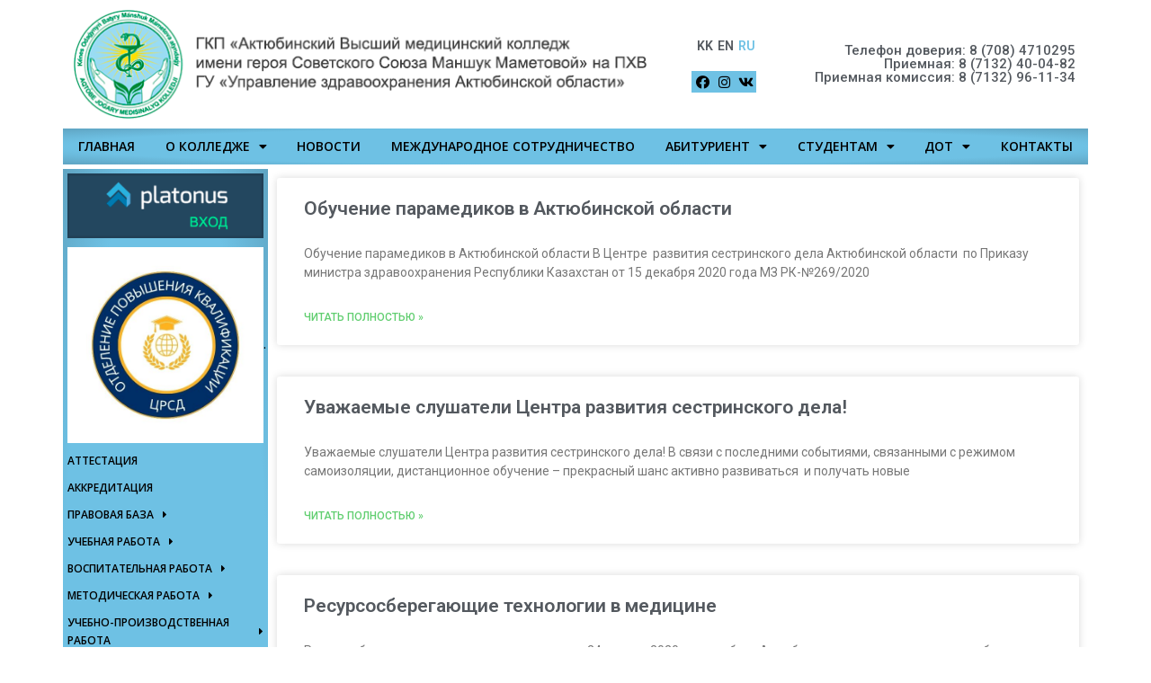

--- FILE ---
content_type: text/html; charset=UTF-8
request_url: https://ahmc.edu.kz/?page_id=5505
body_size: 19059
content:
<!DOCTYPE html>
<html class="html" lang="ru-RU" prefix="og: https://ogp.me/ns#">
<head>
	<meta charset="UTF-8">
	<link rel="profile" href="https://gmpg.org/xfn/11">

	<link rel="alternate" href="https://ahmc.edu.kz/?page_id=5510&#038;lang=kk" hreflang="kk" />
<link rel="alternate" href="https://ahmc.edu.kz/?page_id=7657&#038;lang=en" hreflang="en" />
<link rel="alternate" href="https://ahmc.edu.kz/?page_id=5505" hreflang="ru" />
<meta name="viewport" content="width=device-width, initial-scale=1">
<!-- SEO от Rank Math - https://s.rankmath.com/home -->
<title>Мероприятия (2) в Актобе | Актюбинский Высший Медицинский Колледж</title>
<meta name="description" content="Мероприятия (2) в Актобе | Высший медицинский колледж Актюбинский Высший Медицинский Колледж"/>
<meta name="robots" content="follow, index, max-snippet:-1, max-video-preview:-1, max-image-preview:large"/>
<link rel="canonical" href="https://ahmc.edu.kz/?page_id=5505" />
<meta property="og:locale" content="ru_RU" />
<meta property="og:type" content="article" />
<meta property="og:title" content="Мероприятия (2) в Актобе | Актюбинский Высший Медицинский Колледж" />
<meta property="og:description" content="Мероприятия (2) в Актобе | Высший медицинский колледж Актюбинский Высший Медицинский Колледж" />
<meta property="og:url" content="https://ahmc.edu.kz/?page_id=5505" />
<meta property="og:site_name" content="Актюбинский Высший Медицинский Колледж" />
<meta property="og:updated_time" content="2022-06-15T10:00:21+05:00" />
<meta property="og:image" content="https://ahmc.edu.kz/wp-content/uploads/2022/02/6e3ebcb5617b9d869098fb9fd513bb1e.jpeg" />
<meta property="og:image:secure_url" content="https://ahmc.edu.kz/wp-content/uploads/2022/02/6e3ebcb5617b9d869098fb9fd513bb1e.jpeg" />
<meta property="og:image:width" content="800" />
<meta property="og:image:height" content="600" />
<meta property="og:image:alt" content="Мероприятия (2)" />
<meta property="og:image:type" content="image/jpeg" />
<meta property="article:published_time" content="2022-03-30T12:26:28+05:00" />
<meta property="article:modified_time" content="2022-06-15T10:00:21+05:00" />
<meta name="twitter:card" content="summary_large_image" />
<meta name="twitter:title" content="Мероприятия (2) в Актобе | Актюбинский Высший Медицинский Колледж" />
<meta name="twitter:description" content="Мероприятия (2) в Актобе | Высший медицинский колледж Актюбинский Высший Медицинский Колледж" />
<meta name="twitter:image" content="https://ahmc.edu.kz/wp-content/uploads/2022/02/6e3ebcb5617b9d869098fb9fd513bb1e.jpeg" />
<meta name="twitter:label1" content="Время чтения" />
<meta name="twitter:data1" content="Меньше минуты" />
<script type="application/ld+json" class="rank-math-schema">{"@context":"https://schema.org","@graph":[{"@type":["Person","Organization"],"@id":"https://ahmc.edu.kz/#person","name":"ANB"},{"@type":"WebSite","@id":"https://ahmc.edu.kz/#website","url":"https://ahmc.edu.kz","name":"ANB","publisher":{"@id":"https://ahmc.edu.kz/#person"},"inLanguage":"ru-RU"},{"@type":"ImageObject","@id":"https://ahmc.edu.kz/wp-content/uploads/2022/02/6e3ebcb5617b9d869098fb9fd513bb1e.jpeg","url":"https://ahmc.edu.kz/wp-content/uploads/2022/02/6e3ebcb5617b9d869098fb9fd513bb1e.jpeg","width":"800","height":"600","inLanguage":"ru-RU"},{"@type":"Person","@id":"https://ahmc.edu.kz/author/admin358","name":"admin358","url":"https://ahmc.edu.kz/author/admin358","image":{"@type":"ImageObject","@id":"https://secure.gravatar.com/avatar/e304f7e86bb5b0d228887132564cdba541a5174f441730edb337a712e70883d8?s=96&amp;d=mm&amp;r=g","url":"https://secure.gravatar.com/avatar/e304f7e86bb5b0d228887132564cdba541a5174f441730edb337a712e70883d8?s=96&amp;d=mm&amp;r=g","caption":"admin358","inLanguage":"ru-RU"},"sameAs":["http://ahmc.edu.kz"]},{"@type":"WebPage","@id":"https://ahmc.edu.kz/?page_id=5505#webpage","url":"https://ahmc.edu.kz/?page_id=5505","name":"\u041c\u0435\u0440\u043e\u043f\u0440\u0438\u044f\u0442\u0438\u044f (2) \u0432 \u0410\u043a\u0442\u043e\u0431\u0435 | \u0410\u043a\u0442\u044e\u0431\u0438\u043d\u0441\u043a\u0438\u0439 \u0412\u044b\u0441\u0448\u0438\u0439 \u041c\u0435\u0434\u0438\u0446\u0438\u043d\u0441\u043a\u0438\u0439 \u041a\u043e\u043b\u043b\u0435\u0434\u0436","datePublished":"2022-03-30T12:26:28+05:00","dateModified":"2022-06-15T10:00:21+05:00","author":{"@id":"https://ahmc.edu.kz/author/admin358"},"isPartOf":{"@id":"https://ahmc.edu.kz/#website"},"primaryImageOfPage":{"@id":"https://ahmc.edu.kz/wp-content/uploads/2022/02/6e3ebcb5617b9d869098fb9fd513bb1e.jpeg"},"inLanguage":"ru-RU"},{"@type":"Article","headline":"\u041c\u0435\u0440\u043e\u043f\u0440\u0438\u044f\u0442\u0438\u044f (2) \u0432 \u0410\u043a\u0442\u043e\u0431\u0435 | \u0410\u043a\u0442\u044e\u0431\u0438\u043d\u0441\u043a\u0438\u0439 \u0412\u044b\u0441\u0448\u0438\u0439 \u041c\u0435\u0434\u0438\u0446\u0438\u043d\u0441\u043a\u0438\u0439 \u041a\u043e\u043b\u043b\u0435\u0434\u0436","datePublished":"2022-03-30T12:26:28+05:00","dateModified":"2022-06-15T10:00:21+05:00","author":{"@id":"https://ahmc.edu.kz/author/admin358"},"publisher":{"@id":"https://ahmc.edu.kz/#person"},"description":"\u041c\u0435\u0440\u043e\u043f\u0440\u0438\u044f\u0442\u0438\u044f (2) \u0432 \u0410\u043a\u0442\u043e\u0431\u0435 | \u0412\u044b\u0441\u0448\u0438\u0439 \u043c\u0435\u0434\u0438\u0446\u0438\u043d\u0441\u043a\u0438\u0439 \u043a\u043e\u043b\u043b\u0435\u0434\u0436 \u0410\u043a\u0442\u044e\u0431\u0438\u043d\u0441\u043a\u0438\u0439 \u0412\u044b\u0441\u0448\u0438\u0439 \u041c\u0435\u0434\u0438\u0446\u0438\u043d\u0441\u043a\u0438\u0439 \u041a\u043e\u043b\u043b\u0435\u0434\u0436","name":"\u041c\u0435\u0440\u043e\u043f\u0440\u0438\u044f\u0442\u0438\u044f (2) \u0432 \u0410\u043a\u0442\u043e\u0431\u0435 | \u0410\u043a\u0442\u044e\u0431\u0438\u043d\u0441\u043a\u0438\u0439 \u0412\u044b\u0441\u0448\u0438\u0439 \u041c\u0435\u0434\u0438\u0446\u0438\u043d\u0441\u043a\u0438\u0439 \u041a\u043e\u043b\u043b\u0435\u0434\u0436","@id":"https://ahmc.edu.kz/?page_id=5505#richSnippet","isPartOf":{"@id":"https://ahmc.edu.kz/?page_id=5505#webpage"},"image":{"@id":"https://ahmc.edu.kz/wp-content/uploads/2022/02/6e3ebcb5617b9d869098fb9fd513bb1e.jpeg"},"inLanguage":"ru-RU","mainEntityOfPage":{"@id":"https://ahmc.edu.kz/?page_id=5505#webpage"}}]}</script>
<!-- /Rank Math WordPress SEO плагин -->

<link rel="alternate" type="application/rss+xml" title="Актюбинский Высший Медицинский Колледж &raquo; Лента" href="https://ahmc.edu.kz/?feed=rss2" />
<link rel="alternate" type="application/rss+xml" title="Актюбинский Высший Медицинский Колледж &raquo; Лента комментариев" href="https://ahmc.edu.kz/?feed=comments-rss2" />
<link rel="alternate" title="oEmbed (JSON)" type="application/json+oembed" href="https://ahmc.edu.kz/index.php?rest_route=%2Foembed%2F1.0%2Fembed&#038;url=https%3A%2F%2Fahmc.edu.kz%2F%3Fpage_id%3D5505" />
<link rel="alternate" title="oEmbed (XML)" type="text/xml+oembed" href="https://ahmc.edu.kz/index.php?rest_route=%2Foembed%2F1.0%2Fembed&#038;url=https%3A%2F%2Fahmc.edu.kz%2F%3Fpage_id%3D5505&#038;format=xml" />
<style id='wp-img-auto-sizes-contain-inline-css'>
img:is([sizes=auto i],[sizes^="auto," i]){contain-intrinsic-size:3000px 1500px}
/*# sourceURL=wp-img-auto-sizes-contain-inline-css */
</style>
<style id='wp-emoji-styles-inline-css'>

	img.wp-smiley, img.emoji {
		display: inline !important;
		border: none !important;
		box-shadow: none !important;
		height: 1em !important;
		width: 1em !important;
		margin: 0 0.07em !important;
		vertical-align: -0.1em !important;
		background: none !important;
		padding: 0 !important;
	}
/*# sourceURL=wp-emoji-styles-inline-css */
</style>
<link rel='stylesheet' id='wp-block-library-css' href='https://ahmc.edu.kz/wp-includes/css/dist/block-library/style.min.css?ver=6.9' media='all' />
<style id='global-styles-inline-css'>
:root{--wp--preset--aspect-ratio--square: 1;--wp--preset--aspect-ratio--4-3: 4/3;--wp--preset--aspect-ratio--3-4: 3/4;--wp--preset--aspect-ratio--3-2: 3/2;--wp--preset--aspect-ratio--2-3: 2/3;--wp--preset--aspect-ratio--16-9: 16/9;--wp--preset--aspect-ratio--9-16: 9/16;--wp--preset--color--black: #000000;--wp--preset--color--cyan-bluish-gray: #abb8c3;--wp--preset--color--white: #ffffff;--wp--preset--color--pale-pink: #f78da7;--wp--preset--color--vivid-red: #cf2e2e;--wp--preset--color--luminous-vivid-orange: #ff6900;--wp--preset--color--luminous-vivid-amber: #fcb900;--wp--preset--color--light-green-cyan: #7bdcb5;--wp--preset--color--vivid-green-cyan: #00d084;--wp--preset--color--pale-cyan-blue: #8ed1fc;--wp--preset--color--vivid-cyan-blue: #0693e3;--wp--preset--color--vivid-purple: #9b51e0;--wp--preset--gradient--vivid-cyan-blue-to-vivid-purple: linear-gradient(135deg,rgb(6,147,227) 0%,rgb(155,81,224) 100%);--wp--preset--gradient--light-green-cyan-to-vivid-green-cyan: linear-gradient(135deg,rgb(122,220,180) 0%,rgb(0,208,130) 100%);--wp--preset--gradient--luminous-vivid-amber-to-luminous-vivid-orange: linear-gradient(135deg,rgb(252,185,0) 0%,rgb(255,105,0) 100%);--wp--preset--gradient--luminous-vivid-orange-to-vivid-red: linear-gradient(135deg,rgb(255,105,0) 0%,rgb(207,46,46) 100%);--wp--preset--gradient--very-light-gray-to-cyan-bluish-gray: linear-gradient(135deg,rgb(238,238,238) 0%,rgb(169,184,195) 100%);--wp--preset--gradient--cool-to-warm-spectrum: linear-gradient(135deg,rgb(74,234,220) 0%,rgb(151,120,209) 20%,rgb(207,42,186) 40%,rgb(238,44,130) 60%,rgb(251,105,98) 80%,rgb(254,248,76) 100%);--wp--preset--gradient--blush-light-purple: linear-gradient(135deg,rgb(255,206,236) 0%,rgb(152,150,240) 100%);--wp--preset--gradient--blush-bordeaux: linear-gradient(135deg,rgb(254,205,165) 0%,rgb(254,45,45) 50%,rgb(107,0,62) 100%);--wp--preset--gradient--luminous-dusk: linear-gradient(135deg,rgb(255,203,112) 0%,rgb(199,81,192) 50%,rgb(65,88,208) 100%);--wp--preset--gradient--pale-ocean: linear-gradient(135deg,rgb(255,245,203) 0%,rgb(182,227,212) 50%,rgb(51,167,181) 100%);--wp--preset--gradient--electric-grass: linear-gradient(135deg,rgb(202,248,128) 0%,rgb(113,206,126) 100%);--wp--preset--gradient--midnight: linear-gradient(135deg,rgb(2,3,129) 0%,rgb(40,116,252) 100%);--wp--preset--font-size--small: 13px;--wp--preset--font-size--medium: 20px;--wp--preset--font-size--large: 36px;--wp--preset--font-size--x-large: 42px;--wp--preset--spacing--20: 0.44rem;--wp--preset--spacing--30: 0.67rem;--wp--preset--spacing--40: 1rem;--wp--preset--spacing--50: 1.5rem;--wp--preset--spacing--60: 2.25rem;--wp--preset--spacing--70: 3.38rem;--wp--preset--spacing--80: 5.06rem;--wp--preset--shadow--natural: 6px 6px 9px rgba(0, 0, 0, 0.2);--wp--preset--shadow--deep: 12px 12px 50px rgba(0, 0, 0, 0.4);--wp--preset--shadow--sharp: 6px 6px 0px rgba(0, 0, 0, 0.2);--wp--preset--shadow--outlined: 6px 6px 0px -3px rgb(255, 255, 255), 6px 6px rgb(0, 0, 0);--wp--preset--shadow--crisp: 6px 6px 0px rgb(0, 0, 0);}:where(.is-layout-flex){gap: 0.5em;}:where(.is-layout-grid){gap: 0.5em;}body .is-layout-flex{display: flex;}.is-layout-flex{flex-wrap: wrap;align-items: center;}.is-layout-flex > :is(*, div){margin: 0;}body .is-layout-grid{display: grid;}.is-layout-grid > :is(*, div){margin: 0;}:where(.wp-block-columns.is-layout-flex){gap: 2em;}:where(.wp-block-columns.is-layout-grid){gap: 2em;}:where(.wp-block-post-template.is-layout-flex){gap: 1.25em;}:where(.wp-block-post-template.is-layout-grid){gap: 1.25em;}.has-black-color{color: var(--wp--preset--color--black) !important;}.has-cyan-bluish-gray-color{color: var(--wp--preset--color--cyan-bluish-gray) !important;}.has-white-color{color: var(--wp--preset--color--white) !important;}.has-pale-pink-color{color: var(--wp--preset--color--pale-pink) !important;}.has-vivid-red-color{color: var(--wp--preset--color--vivid-red) !important;}.has-luminous-vivid-orange-color{color: var(--wp--preset--color--luminous-vivid-orange) !important;}.has-luminous-vivid-amber-color{color: var(--wp--preset--color--luminous-vivid-amber) !important;}.has-light-green-cyan-color{color: var(--wp--preset--color--light-green-cyan) !important;}.has-vivid-green-cyan-color{color: var(--wp--preset--color--vivid-green-cyan) !important;}.has-pale-cyan-blue-color{color: var(--wp--preset--color--pale-cyan-blue) !important;}.has-vivid-cyan-blue-color{color: var(--wp--preset--color--vivid-cyan-blue) !important;}.has-vivid-purple-color{color: var(--wp--preset--color--vivid-purple) !important;}.has-black-background-color{background-color: var(--wp--preset--color--black) !important;}.has-cyan-bluish-gray-background-color{background-color: var(--wp--preset--color--cyan-bluish-gray) !important;}.has-white-background-color{background-color: var(--wp--preset--color--white) !important;}.has-pale-pink-background-color{background-color: var(--wp--preset--color--pale-pink) !important;}.has-vivid-red-background-color{background-color: var(--wp--preset--color--vivid-red) !important;}.has-luminous-vivid-orange-background-color{background-color: var(--wp--preset--color--luminous-vivid-orange) !important;}.has-luminous-vivid-amber-background-color{background-color: var(--wp--preset--color--luminous-vivid-amber) !important;}.has-light-green-cyan-background-color{background-color: var(--wp--preset--color--light-green-cyan) !important;}.has-vivid-green-cyan-background-color{background-color: var(--wp--preset--color--vivid-green-cyan) !important;}.has-pale-cyan-blue-background-color{background-color: var(--wp--preset--color--pale-cyan-blue) !important;}.has-vivid-cyan-blue-background-color{background-color: var(--wp--preset--color--vivid-cyan-blue) !important;}.has-vivid-purple-background-color{background-color: var(--wp--preset--color--vivid-purple) !important;}.has-black-border-color{border-color: var(--wp--preset--color--black) !important;}.has-cyan-bluish-gray-border-color{border-color: var(--wp--preset--color--cyan-bluish-gray) !important;}.has-white-border-color{border-color: var(--wp--preset--color--white) !important;}.has-pale-pink-border-color{border-color: var(--wp--preset--color--pale-pink) !important;}.has-vivid-red-border-color{border-color: var(--wp--preset--color--vivid-red) !important;}.has-luminous-vivid-orange-border-color{border-color: var(--wp--preset--color--luminous-vivid-orange) !important;}.has-luminous-vivid-amber-border-color{border-color: var(--wp--preset--color--luminous-vivid-amber) !important;}.has-light-green-cyan-border-color{border-color: var(--wp--preset--color--light-green-cyan) !important;}.has-vivid-green-cyan-border-color{border-color: var(--wp--preset--color--vivid-green-cyan) !important;}.has-pale-cyan-blue-border-color{border-color: var(--wp--preset--color--pale-cyan-blue) !important;}.has-vivid-cyan-blue-border-color{border-color: var(--wp--preset--color--vivid-cyan-blue) !important;}.has-vivid-purple-border-color{border-color: var(--wp--preset--color--vivid-purple) !important;}.has-vivid-cyan-blue-to-vivid-purple-gradient-background{background: var(--wp--preset--gradient--vivid-cyan-blue-to-vivid-purple) !important;}.has-light-green-cyan-to-vivid-green-cyan-gradient-background{background: var(--wp--preset--gradient--light-green-cyan-to-vivid-green-cyan) !important;}.has-luminous-vivid-amber-to-luminous-vivid-orange-gradient-background{background: var(--wp--preset--gradient--luminous-vivid-amber-to-luminous-vivid-orange) !important;}.has-luminous-vivid-orange-to-vivid-red-gradient-background{background: var(--wp--preset--gradient--luminous-vivid-orange-to-vivid-red) !important;}.has-very-light-gray-to-cyan-bluish-gray-gradient-background{background: var(--wp--preset--gradient--very-light-gray-to-cyan-bluish-gray) !important;}.has-cool-to-warm-spectrum-gradient-background{background: var(--wp--preset--gradient--cool-to-warm-spectrum) !important;}.has-blush-light-purple-gradient-background{background: var(--wp--preset--gradient--blush-light-purple) !important;}.has-blush-bordeaux-gradient-background{background: var(--wp--preset--gradient--blush-bordeaux) !important;}.has-luminous-dusk-gradient-background{background: var(--wp--preset--gradient--luminous-dusk) !important;}.has-pale-ocean-gradient-background{background: var(--wp--preset--gradient--pale-ocean) !important;}.has-electric-grass-gradient-background{background: var(--wp--preset--gradient--electric-grass) !important;}.has-midnight-gradient-background{background: var(--wp--preset--gradient--midnight) !important;}.has-small-font-size{font-size: var(--wp--preset--font-size--small) !important;}.has-medium-font-size{font-size: var(--wp--preset--font-size--medium) !important;}.has-large-font-size{font-size: var(--wp--preset--font-size--large) !important;}.has-x-large-font-size{font-size: var(--wp--preset--font-size--x-large) !important;}
/*# sourceURL=global-styles-inline-css */
</style>

<style id='classic-theme-styles-inline-css'>
/*! This file is auto-generated */
.wp-block-button__link{color:#fff;background-color:#32373c;border-radius:9999px;box-shadow:none;text-decoration:none;padding:calc(.667em + 2px) calc(1.333em + 2px);font-size:1.125em}.wp-block-file__button{background:#32373c;color:#fff;text-decoration:none}
/*# sourceURL=/wp-includes/css/classic-themes.min.css */
</style>
<link rel='stylesheet' id='table-addons-for-elementor-css' href='https://ahmc.edu.kz/wp-content/plugins/table-addons-for-elementor/public/css/table-addons-for-elementor-public.css?ver=1.0.1' media='all' />
<link rel='stylesheet' id='font-awesome-css' href='https://ahmc.edu.kz/wp-content/themes/oceanwp/assets/fonts/fontawesome/css/all.min.css?ver=5.15.1' media='all' />
<link rel='stylesheet' id='simple-line-icons-css' href='https://ahmc.edu.kz/wp-content/themes/oceanwp/assets/css/third/simple-line-icons.min.css?ver=2.4.0' media='all' />
<link rel='stylesheet' id='oceanwp-style-css' href='https://ahmc.edu.kz/wp-content/themes/oceanwp/assets/css/style.min.css?ver=3.2.2' media='all' />
<link rel='stylesheet' id='dflip-icons-style-css' href='https://ahmc.edu.kz/wp-content/plugins/3d-flipbook-dflip-lite/assets/css/themify-icons.min.css?ver=1.7.30' media='all' />
<link rel='stylesheet' id='dflip-style-css' href='https://ahmc.edu.kz/wp-content/plugins/3d-flipbook-dflip-lite/assets/css/dflip.min.css?ver=1.7.30' media='all' />
<link rel='stylesheet' id='elementor-icons-css' href='https://ahmc.edu.kz/wp-content/plugins/elementor/assets/lib/eicons/css/elementor-icons.min.css?ver=5.17.0' media='all' />
<link rel='stylesheet' id='elementor-frontend-css' href='https://ahmc.edu.kz/wp-content/plugins/elementor/assets/css/frontend-lite.min.css?ver=3.10.1' media='all' />
<link rel='stylesheet' id='elementor-post-5-css' href='https://ahmc.edu.kz/wp-content/uploads/elementor/css/post-5.css?ver=1680262641' media='all' />
<link rel='stylesheet' id='elementor-pro-css' href='https://ahmc.edu.kz/wp-content/plugins/elementor-pro/assets/css/frontend-lite.min.css?ver=3.10.2' media='all' />
<link rel='stylesheet' id='elementor-global-css' href='https://ahmc.edu.kz/wp-content/uploads/elementor/css/global.css?ver=1680262642' media='all' />
<link rel='stylesheet' id='elementor-post-5505-css' href='https://ahmc.edu.kz/wp-content/uploads/elementor/css/post-5505.css?ver=1680367755' media='all' />
<link rel='stylesheet' id='elementor-post-21305-css' href='https://ahmc.edu.kz/wp-content/uploads/elementor/css/post-21305.css?ver=1686562777' media='all' />
<link rel='stylesheet' id='elementor-post-2748-css' href='https://ahmc.edu.kz/wp-content/uploads/elementor/css/post-2748.css?ver=1680262643' media='all' />
<link rel='stylesheet' id='tablepress-default-css' href='https://ahmc.edu.kz/wp-content/tablepress-combined.min.css?ver=1' media='all' />
<link rel='stylesheet' id='oe-widgets-style-css' href='https://ahmc.edu.kz/wp-content/plugins/ocean-extra/assets/css/widgets.css?ver=6.9' media='all' />
<link rel='stylesheet' id='google-fonts-1-css' href='https://fonts.googleapis.com/css?family=Roboto%3A100%2C100italic%2C200%2C200italic%2C300%2C300italic%2C400%2C400italic%2C500%2C500italic%2C600%2C600italic%2C700%2C700italic%2C800%2C800italic%2C900%2C900italic%7CRoboto+Slab%3A100%2C100italic%2C200%2C200italic%2C300%2C300italic%2C400%2C400italic%2C500%2C500italic%2C600%2C600italic%2C700%2C700italic%2C800%2C800italic%2C900%2C900italic%7COpen+Sans%3A100%2C100italic%2C200%2C200italic%2C300%2C300italic%2C400%2C400italic%2C500%2C500italic%2C600%2C600italic%2C700%2C700italic%2C800%2C800italic%2C900%2C900italic%7COpen+Sans+Condensed%3A100%2C100italic%2C200%2C200italic%2C300%2C300italic%2C400%2C400italic%2C500%2C500italic%2C600%2C600italic%2C700%2C700italic%2C800%2C800italic%2C900%2C900italic&#038;display=auto&#038;subset=cyrillic&#038;ver=6.9' media='all' />
<link rel='stylesheet' id='elementor-icons-shared-0-css' href='https://ahmc.edu.kz/wp-content/plugins/elementor/assets/lib/font-awesome/css/fontawesome.min.css?ver=5.15.3' media='all' />
<link rel='stylesheet' id='elementor-icons-fa-brands-css' href='https://ahmc.edu.kz/wp-content/plugins/elementor/assets/lib/font-awesome/css/brands.min.css?ver=5.15.3' media='all' />
<link rel='stylesheet' id='elementor-icons-fa-solid-css' href='https://ahmc.edu.kz/wp-content/plugins/elementor/assets/lib/font-awesome/css/solid.min.css?ver=5.15.3' media='all' />
<link rel="preconnect" href="https://fonts.gstatic.com/" crossorigin><script src="https://ahmc.edu.kz/wp-includes/js/jquery/jquery.min.js?ver=3.7.1" id="jquery-core-js"></script>
<script src="https://ahmc.edu.kz/wp-includes/js/jquery/jquery-migrate.min.js?ver=3.4.1" id="jquery-migrate-js"></script>
<link rel="https://api.w.org/" href="https://ahmc.edu.kz/index.php?rest_route=/" /><link rel="alternate" title="JSON" type="application/json" href="https://ahmc.edu.kz/index.php?rest_route=/wp/v2/pages/5505" /><link rel="EditURI" type="application/rsd+xml" title="RSD" href="https://ahmc.edu.kz/xmlrpc.php?rsd" />
<meta name="generator" content="WordPress 6.9" />
<link rel='shortlink' href='https://ahmc.edu.kz/?p=5505' />
<script data-cfasync="false"> var dFlipLocation = "https://ahmc.edu.kz/wp-content/plugins/3d-flipbook-dflip-lite/assets/"; var dFlipWPGlobal = {"text":{"toggleSound":"Turn on\/off Sound","toggleThumbnails":"Toggle Thumbnails","toggleOutline":"Toggle Outline\/Bookmark","previousPage":"Previous Page","nextPage":"Next Page","toggleFullscreen":"Toggle Fullscreen","zoomIn":"Zoom In","zoomOut":"Zoom Out","toggleHelp":"Toggle Help","singlePageMode":"Single Page Mode","doublePageMode":"Double Page Mode","downloadPDFFile":"Download PDF File","gotoFirstPage":"Goto First Page","gotoLastPage":"Goto Last Page","share":"Share","mailSubject":"I wanted you to see this FlipBook","mailBody":"Check out this site {{url}}","loading":"DearFlip: Loading "},"moreControls":"download,pageMode,startPage,endPage,sound","hideControls":"","scrollWheel":"true","backgroundColor":"#777","backgroundImage":"","height":"auto","paddingLeft":"20","paddingRight":"20","controlsPosition":"bottom","duration":800,"soundEnable":"true","enableDownload":"true","enableAnnotation":"false","enableAnalytics":"false","webgl":"true","hard":"none","maxTextureSize":"1600","rangeChunkSize":"524288","zoomRatio":1.5,"stiffness":3,"pageMode":"0","singlePageMode":"0","pageSize":"0","autoPlay":"false","autoPlayDuration":5000,"autoPlayStart":"false","linkTarget":"2","sharePrefix":"dearflip-"};</script><!-- Yandex.Metrika counter by Yandex Metrica Plugin -->
<script type="text/javascript" >
    (function(m,e,t,r,i,k,a){m[i]=m[i]||function(){(m[i].a=m[i].a||[]).push(arguments)};
        m[i].l=1*new Date();k=e.createElement(t),a=e.getElementsByTagName(t)[0],k.async=1,k.src=r,a.parentNode.insertBefore(k,a)})
    (window, document, "script", "https://mc.yandex.ru/metrika/tag.js", "ym");

    ym(88750830, "init", {
        id:88750830,
        clickmap:true,
        trackLinks:true,
        accurateTrackBounce:false,
        webvisor:true,
	        });
</script>
<noscript><div><img src="https://mc.yandex.ru/watch/88750830" style="position:absolute; left:-9999px;" alt="" /></div></noscript>
<!-- /Yandex.Metrika counter -->
<link rel="icon" href="https://ahmc.edu.kz/wp-content/uploads/2022/03/cropped-Абитуриенту-2021-32x32.jpg" sizes="32x32" />
<link rel="icon" href="https://ahmc.edu.kz/wp-content/uploads/2022/03/cropped-Абитуриенту-2021-192x192.jpg" sizes="192x192" />
<link rel="apple-touch-icon" href="https://ahmc.edu.kz/wp-content/uploads/2022/03/cropped-Абитуриенту-2021-180x180.jpg" />
<meta name="msapplication-TileImage" content="https://ahmc.edu.kz/wp-content/uploads/2022/03/cropped-Абитуриенту-2021-270x270.jpg" />
		<style id="wp-custom-css">
			.page-id-2701 #blockKz,.page-id-3065 #blockEn,.page-id-43 #blockRu{margin-top:410px}.single-post #blockKz,.single-post #blockRu,.single-post #blockEn{display:none}.hidden{display:none}@media(max-width:768px){#blockRu,#blockKz,#blockEn{position:relative !important;top:0;left:0}table{display:block;overflow-x:auto !important}}		</style>
		<!-- OceanWP CSS -->
<style type="text/css">
/* Header CSS */#site-header.has-header-media .overlay-header-media{background-color:rgba(0,0,0,0.5)}
</style><link rel='stylesheet' id='cpel-language-switcher-css' href='https://ahmc.edu.kz/wp-content/plugins/connect-polylang-elementor/assets/css/language-switcher.min.css?ver=2.0.8' media='all' />
</head>

<body class="wp-singular page-template page-template-elementor_header_footer page page-id-5505 wp-embed-responsive wp-theme-oceanwp oceanwp-theme dropdown-mobile no-header-border default-breakpoint has-sidebar content-right-sidebar page-header-disabled has-breadcrumbs elementor-default elementor-template-full-width elementor-kit-5 elementor-page elementor-page-5505" itemscope="itemscope" itemtype="https://schema.org/WebPage">

	
	
	<div id="outer-wrap" class="site clr">

		<a class="skip-link screen-reader-text" href="#main">Перейти к содержимому</a>

		
		<div id="wrap" class="clr">

			
			
<header id="site-header" class="clr" data-height="74" itemscope="itemscope" itemtype="https://schema.org/WPHeader" role="banner">

			<div data-elementor-type="header" data-elementor-id="21305" class="elementor elementor-21305 elementor-location-header">
								<section class="elementor-section elementor-top-section elementor-element elementor-element-20d6d3b elementor-section-boxed elementor-section-height-default elementor-section-height-default" data-id="20d6d3b" data-element_type="section">
						<div class="elementor-container elementor-column-gap-default">
					<div class="elementor-column elementor-col-33 elementor-top-column elementor-element elementor-element-631d1b2" data-id="631d1b2" data-element_type="column">
			<div class="elementor-widget-wrap elementor-element-populated">
								<div class="elementor-element elementor-element-c5e7e90 elementor-widget elementor-widget-image" data-id="c5e7e90" data-element_type="widget" data-widget_type="image.default">
				<div class="elementor-widget-container">
			<style>/*! elementor - v3.10.1 - 17-01-2023 */
.elementor-widget-image{text-align:center}.elementor-widget-image a{display:inline-block}.elementor-widget-image a img[src$=".svg"]{width:48px}.elementor-widget-image img{vertical-align:middle;display:inline-block}</style>													<a href="https://ahmc.edu.kz/ru/%d0%b0%d0%ba%d1%82%d1%8e%d0%b1%d0%b8%d0%bd%d1%81%d0%ba/">
							<img width="650" height="125" src="https://ahmc.edu.kz/wp-content/uploads/2022/03/logo-ru2.png" class="attachment-large size-large wp-image-12" alt="" srcset="https://ahmc.edu.kz/wp-content/uploads/2022/03/logo-ru2.png 650w, https://ahmc.edu.kz/wp-content/uploads/2022/03/logo-ru2-300x58.png 300w" sizes="(max-width: 650px) 100vw, 650px" />								</a>
															</div>
				</div>
					</div>
		</div>
				<div class="elementor-column elementor-col-33 elementor-top-column elementor-element elementor-element-000f4b4" data-id="000f4b4" data-element_type="column">
			<div class="elementor-widget-wrap elementor-element-populated">
								<div class="cpel-switcher--layout-horizontal elementor-element elementor-element-b1482ee cpel-switcher--align-center cpel-switcher--layout-horizontal elementor-widget elementor-widget-polylang-language-switcher" data-id="b1482ee" data-element_type="widget" data-widget_type="polylang-language-switcher.default">
				<div class="elementor-widget-container">
			<nav class="cpel-switcher__nav"><ul class="cpel-switcher__list"><li class="cpel-switcher__lang"><a lang="kk" hreflang="kk" href="https://ahmc.edu.kz/?page_id=5510&#038;lang=kk"><span class="cpel-switcher__code">KK</span></a></li><li class="cpel-switcher__lang"><a lang="en-US" hreflang="en-US" href="https://ahmc.edu.kz/?page_id=7657&#038;lang=en"><span class="cpel-switcher__code">EN</span></a></li><li class="cpel-switcher__lang cpel-switcher__lang--active"><a lang="ru-RU" hreflang="ru-RU" href="https://ahmc.edu.kz/?page_id=5505"><span class="cpel-switcher__code">RU</span></a></li></ul></nav>		</div>
				</div>
				<div class="elementor-element elementor-element-c714ac5 elementor-shape-square elementor-grid-0 e-grid-align-center elementor-widget elementor-widget-social-icons" data-id="c714ac5" data-element_type="widget" data-widget_type="social-icons.default">
				<div class="elementor-widget-container">
			<style>/*! elementor - v3.10.1 - 17-01-2023 */
.elementor-widget-social-icons.elementor-grid-0 .elementor-widget-container,.elementor-widget-social-icons.elementor-grid-mobile-0 .elementor-widget-container,.elementor-widget-social-icons.elementor-grid-tablet-0 .elementor-widget-container{line-height:1;font-size:0}.elementor-widget-social-icons:not(.elementor-grid-0):not(.elementor-grid-tablet-0):not(.elementor-grid-mobile-0) .elementor-grid{display:inline-grid}.elementor-widget-social-icons .elementor-grid{grid-column-gap:var(--grid-column-gap,5px);grid-row-gap:var(--grid-row-gap,5px);grid-template-columns:var(--grid-template-columns);justify-content:var(--justify-content,center);justify-items:var(--justify-content,center)}.elementor-icon.elementor-social-icon{font-size:var(--icon-size,25px);line-height:var(--icon-size,25px);width:calc(var(--icon-size, 25px) + (2 * var(--icon-padding, .5em)));height:calc(var(--icon-size, 25px) + (2 * var(--icon-padding, .5em)))}.elementor-social-icon{--e-social-icon-icon-color:#fff;display:inline-flex;background-color:#818a91;align-items:center;justify-content:center;text-align:center;cursor:pointer}.elementor-social-icon i{color:var(--e-social-icon-icon-color)}.elementor-social-icon svg{fill:var(--e-social-icon-icon-color)}.elementor-social-icon:last-child{margin:0}.elementor-social-icon:hover{opacity:.9;color:#fff}.elementor-social-icon-android{background-color:#a4c639}.elementor-social-icon-apple{background-color:#999}.elementor-social-icon-behance{background-color:#1769ff}.elementor-social-icon-bitbucket{background-color:#205081}.elementor-social-icon-codepen{background-color:#000}.elementor-social-icon-delicious{background-color:#39f}.elementor-social-icon-deviantart{background-color:#05cc47}.elementor-social-icon-digg{background-color:#005be2}.elementor-social-icon-dribbble{background-color:#ea4c89}.elementor-social-icon-elementor{background-color:#d30c5c}.elementor-social-icon-envelope{background-color:#ea4335}.elementor-social-icon-facebook,.elementor-social-icon-facebook-f{background-color:#3b5998}.elementor-social-icon-flickr{background-color:#0063dc}.elementor-social-icon-foursquare{background-color:#2d5be3}.elementor-social-icon-free-code-camp,.elementor-social-icon-freecodecamp{background-color:#006400}.elementor-social-icon-github{background-color:#333}.elementor-social-icon-gitlab{background-color:#e24329}.elementor-social-icon-globe{background-color:#818a91}.elementor-social-icon-google-plus,.elementor-social-icon-google-plus-g{background-color:#dd4b39}.elementor-social-icon-houzz{background-color:#7ac142}.elementor-social-icon-instagram{background-color:#262626}.elementor-social-icon-jsfiddle{background-color:#487aa2}.elementor-social-icon-link{background-color:#818a91}.elementor-social-icon-linkedin,.elementor-social-icon-linkedin-in{background-color:#0077b5}.elementor-social-icon-medium{background-color:#00ab6b}.elementor-social-icon-meetup{background-color:#ec1c40}.elementor-social-icon-mixcloud{background-color:#273a4b}.elementor-social-icon-odnoklassniki{background-color:#f4731c}.elementor-social-icon-pinterest{background-color:#bd081c}.elementor-social-icon-product-hunt{background-color:#da552f}.elementor-social-icon-reddit{background-color:#ff4500}.elementor-social-icon-rss{background-color:#f26522}.elementor-social-icon-shopping-cart{background-color:#4caf50}.elementor-social-icon-skype{background-color:#00aff0}.elementor-social-icon-slideshare{background-color:#0077b5}.elementor-social-icon-snapchat{background-color:#fffc00}.elementor-social-icon-soundcloud{background-color:#f80}.elementor-social-icon-spotify{background-color:#2ebd59}.elementor-social-icon-stack-overflow{background-color:#fe7a15}.elementor-social-icon-steam{background-color:#00adee}.elementor-social-icon-stumbleupon{background-color:#eb4924}.elementor-social-icon-telegram{background-color:#2ca5e0}.elementor-social-icon-thumb-tack{background-color:#1aa1d8}.elementor-social-icon-tripadvisor{background-color:#589442}.elementor-social-icon-tumblr{background-color:#35465c}.elementor-social-icon-twitch{background-color:#6441a5}.elementor-social-icon-twitter{background-color:#1da1f2}.elementor-social-icon-viber{background-color:#665cac}.elementor-social-icon-vimeo{background-color:#1ab7ea}.elementor-social-icon-vk{background-color:#45668e}.elementor-social-icon-weibo{background-color:#dd2430}.elementor-social-icon-weixin{background-color:#31a918}.elementor-social-icon-whatsapp{background-color:#25d366}.elementor-social-icon-wordpress{background-color:#21759b}.elementor-social-icon-xing{background-color:#026466}.elementor-social-icon-yelp{background-color:#af0606}.elementor-social-icon-youtube{background-color:#cd201f}.elementor-social-icon-500px{background-color:#0099e5}.elementor-shape-rounded .elementor-icon.elementor-social-icon{border-radius:10%}.elementor-shape-circle .elementor-icon.elementor-social-icon{border-radius:50%}</style>		<div class="elementor-social-icons-wrapper elementor-grid">
							<span class="elementor-grid-item">
					<a class="elementor-icon elementor-social-icon elementor-social-icon-facebook elementor-repeater-item-64f16c2" href="https://www.facebook.com/" target="_blank">
						<span class="elementor-screen-only">Facebook</span>
						<i class="fab fa-facebook"></i>					</a>
				</span>
							<span class="elementor-grid-item">
					<a class="elementor-icon elementor-social-icon elementor-social-icon-instagram elementor-repeater-item-59eac71" href="https://www.instagram.com/med_college_aktobe/" target="_blank">
						<span class="elementor-screen-only">Instagram</span>
						<i class="fab fa-instagram"></i>					</a>
				</span>
							<span class="elementor-grid-item">
					<a class="elementor-icon elementor-social-icon elementor-social-icon-vk elementor-repeater-item-09db846" href="https://vk.com/id689281450" target="_blank">
						<span class="elementor-screen-only">Vk</span>
						<i class="fab fa-vk"></i>					</a>
				</span>
					</div>
				</div>
				</div>
					</div>
		</div>
				<div class="elementor-column elementor-col-33 elementor-top-column elementor-element elementor-element-9c79765" data-id="9c79765" data-element_type="column">
			<div class="elementor-widget-wrap elementor-element-populated">
								<div class="elementor-element elementor-element-5e0c5ad elementor-widget elementor-widget-heading" data-id="5e0c5ad" data-element_type="widget" data-widget_type="heading.default">
				<div class="elementor-widget-container">
			<style>/*! elementor - v3.10.1 - 17-01-2023 */
.elementor-heading-title{padding:0;margin:0;line-height:1}.elementor-widget-heading .elementor-heading-title[class*=elementor-size-]>a{color:inherit;font-size:inherit;line-height:inherit}.elementor-widget-heading .elementor-heading-title.elementor-size-small{font-size:15px}.elementor-widget-heading .elementor-heading-title.elementor-size-medium{font-size:19px}.elementor-widget-heading .elementor-heading-title.elementor-size-large{font-size:29px}.elementor-widget-heading .elementor-heading-title.elementor-size-xl{font-size:39px}.elementor-widget-heading .elementor-heading-title.elementor-size-xxl{font-size:59px}</style><h6 class="elementor-heading-title elementor-size-small">Телефон доверия: 8 (708) 4710295<br>
Приемная: 8 (7132) 40-04-82<br>
Приемная комиссия: 8 (7132) 96-11-34<br></h6>		</div>
				</div>
					</div>
		</div>
							</div>
		</section>
				<section class="elementor-section elementor-top-section elementor-element elementor-element-e8fbb66 elementor-section-boxed elementor-section-height-default elementor-section-height-default" data-id="e8fbb66" data-element_type="section" data-settings="{&quot;background_background&quot;:&quot;classic&quot;}">
						<div class="elementor-container elementor-column-gap-no">
					<div class="elementor-column elementor-col-100 elementor-top-column elementor-element elementor-element-e98d915" data-id="e98d915" data-element_type="column">
			<div class="elementor-widget-wrap elementor-element-populated">
								<div class="elementor-element elementor-element-498c1c9 elementor-nav-menu__align-justify elementor-nav-menu__text-align-center elementor-nav-menu--dropdown-tablet elementor-nav-menu--toggle elementor-nav-menu--burger elementor-widget elementor-widget-nav-menu" data-id="498c1c9" data-element_type="widget" data-settings="{&quot;layout&quot;:&quot;horizontal&quot;,&quot;submenu_icon&quot;:{&quot;value&quot;:&quot;&lt;i class=\&quot;fas fa-caret-down\&quot;&gt;&lt;\/i&gt;&quot;,&quot;library&quot;:&quot;fa-solid&quot;},&quot;toggle&quot;:&quot;burger&quot;}" data-widget_type="nav-menu.default">
				<div class="elementor-widget-container">
			<link rel="stylesheet" href="https://ahmc.edu.kz/wp-content/plugins/elementor-pro/assets/css/widget-nav-menu.min.css">			<nav migration_allowed="1" migrated="0" class="elementor-nav-menu--main elementor-nav-menu__container elementor-nav-menu--layout-horizontal e--pointer-background e--animation-grow">
				<ul id="menu-1-498c1c9" class="elementor-nav-menu"><li class="menu-item menu-item-type-post_type menu-item-object-page menu-item-home menu-item-2520"><a href="https://ahmc.edu.kz/" class="elementor-item">ГЛАВНАЯ</a></li>
<li class="menu-item menu-item-type-custom menu-item-object-custom menu-item-has-children menu-item-2521"><a href="#" class="elementor-item elementor-item-anchor">О КОЛЛЕДЖЕ</a>
<ul class="sub-menu elementor-nav-menu--dropdown">
	<li class="menu-item menu-item-type-post_type menu-item-object-page menu-item-2522"><a href="https://ahmc.edu.kz/?page_id=1524" class="elementor-sub-item">История колледжа</a></li>
	<li class="menu-item menu-item-type-post_type menu-item-object-page menu-item-2523"><a href="https://ahmc.edu.kz/?page_id=1620" class="elementor-sub-item">Миссия колледжа</a></li>
	<li class="menu-item menu-item-type-custom menu-item-object-custom menu-item-2525"><a href="https://ahmc.edu.kz/wp-content/uploads/2025/02/ПОЛИТИКА-В-ОБЛАСТИ-КАЧЕСТВА-.pdf" class="elementor-sub-item">Политика в области качества</a></li>
	<li class="menu-item menu-item-type-post_type menu-item-object-page menu-item-3003"><a href="https://ahmc.edu.kz/?page_id=2794" class="elementor-sub-item">Структура</a></li>
	<li class="menu-item menu-item-type-post_type menu-item-object-page menu-item-2532"><a href="https://ahmc.edu.kz/?page_id=2527" class="elementor-sub-item">Коллектив колледжа</a></li>
	<li class="menu-item menu-item-type-post_type menu-item-object-page menu-item-has-children menu-item-2538"><a href="https://ahmc.edu.kz/?page_id=2533" class="elementor-sub-item">Общежитие колледжа</a>
	<ul class="sub-menu elementor-nav-menu--dropdown">
		<li class="menu-item menu-item-type-post_type menu-item-object-page menu-item-2539"><a href="https://ahmc.edu.kz/?page_id=1641" class="elementor-sub-item">• Общая информация</a></li>
	</ul>
</li>
	<li class="menu-item menu-item-type-post_type menu-item-object-page menu-item-2541"><a href="https://ahmc.edu.kz/?page_id=1688" class="elementor-sub-item">Музей колледжа</a></li>
	<li class="menu-item menu-item-type-post_type menu-item-object-page menu-item-2542"><a href="https://ahmc.edu.kz/?page_id=1732" class="elementor-sub-item">Библиотека</a></li>
	<li class="menu-item menu-item-type-custom menu-item-object-custom menu-item-2545"><a href="https://ahmc.edu.kz/wp-content/uploads/2026/01/Стратег-план-рус-АВМК-2025-2030.pdf" class="elementor-sub-item">Стратегический план</a></li>
</ul>
</li>
<li class="menu-item menu-item-type-post_type menu-item-object-page menu-item-2546"><a href="https://ahmc.edu.kz/?page_id=1759" class="elementor-item">НОВОСТИ</a></li>
<li class="menu-item menu-item-type-custom menu-item-object-custom menu-item-2548"><a href="https://ahmc.edu.kz/wp-content/uploads/2025/11/Международные-соглашения-2025-26.pdf" class="elementor-item">МЕЖДУНАРОДНОЕ СОТРУДНИЧЕСТВО</a></li>
<li class="menu-item menu-item-type-post_type menu-item-object-page menu-item-has-children menu-item-2549"><a href="https://ahmc.edu.kz/?page_id=1765" class="elementor-item">АБИТУРИЕНТ</a>
<ul class="sub-menu elementor-nav-menu--dropdown">
	<li class="menu-item menu-item-type-post_type menu-item-object-page menu-item-2550"><a href="https://ahmc.edu.kz/?page_id=1765" class="elementor-sub-item">Общая информация</a></li>
	<li class="menu-item menu-item-type-custom menu-item-object-custom menu-item-2552"><a href="https://ahmc.edu.kz/wp-content/uploads/2025/02/Правила-приема-рус.pdf" class="elementor-sub-item">Правила приема</a></li>
	<li class="menu-item menu-item-type-custom menu-item-object-custom menu-item-2554"><a href="https://ahmc.edu.kz/wp-content/uploads/2025/07/Приказ-МОН-рус.pdf" class="elementor-sub-item">Приказы</a></li>
	<li class="menu-item menu-item-type-post_type menu-item-object-page menu-item-2555"><a href="https://ahmc.edu.kz/?page_id=1792" class="elementor-sub-item">План приема</a></li>
	<li class="menu-item menu-item-type-post_type menu-item-object-page menu-item-2556"><a href="https://ahmc.edu.kz/?page_id=1836" class="elementor-sub-item">Объявление</a></li>
	<li class="menu-item menu-item-type-custom menu-item-object-custom menu-item-has-children menu-item-2558"><a href="#" class="elementor-sub-item elementor-item-anchor">Списки зачисленных</a>
	<ul class="sub-menu elementor-nav-menu--dropdown">
		<li class="menu-item menu-item-type-custom menu-item-object-custom menu-item-2559"><a href="https://cloud.mail.ru/public/HLcp/cRMBubN3B" class="elementor-sub-item">• Бюджет</a></li>
		<li class="menu-item menu-item-type-custom menu-item-object-custom menu-item-2560"><a href="https://cloud.mail.ru/public/z9JN/e9uFTjyCE" class="elementor-sub-item">• Внебюджет</a></li>
	</ul>
</li>
</ul>
</li>
<li class="menu-item menu-item-type-custom menu-item-object-custom menu-item-has-children menu-item-2561"><a href="#" class="elementor-item elementor-item-anchor">СТУДЕНТАМ</a>
<ul class="sub-menu elementor-nav-menu--dropdown">
	<li class="menu-item menu-item-type-post_type menu-item-object-page menu-item-2562"><a href="https://ahmc.edu.kz/?page_id=1841" class="elementor-sub-item">Оценки студентов</a></li>
	<li class="menu-item menu-item-type-post_type menu-item-object-page menu-item-2563"><a href="https://ahmc.edu.kz/?page_id=1874" class="elementor-sub-item">Студсовет</a></li>
	<li class="menu-item menu-item-type-custom menu-item-object-custom menu-item-2564"><a href="https://cloud.mail.ru/public/JxeF/fRSWdn688/" class="elementor-sub-item">Экзаменационные вопросы</a></li>
	<li class="menu-item menu-item-type-post_type menu-item-object-page menu-item-2568"><a href="https://ahmc.edu.kz/?page_id=2049" class="elementor-sub-item">О порядке перевода<br>обучающихся с платной<br>основы на обучение по<br>государственному<br>образовательному заказу</a></li>
	<li class="menu-item menu-item-type-custom menu-item-object-custom menu-item-2572"><a href="http://ahmc.edu.kz/wp-content/uploads/2022/03/antiplag.pdf" class="elementor-sub-item">Положение &#171;Антиплагиат&#187;</a></li>
	<li class="menu-item menu-item-type-custom menu-item-object-custom menu-item-2574"><a href="https://ahmc.edu.kz/wp-content/uploads/2023/01/Правила-внутреннего-распорядка-студентов-2022_compressed-1.pdf" class="elementor-sub-item">Правила внутреннего<br>распорядка для студентов</a></li>
	<li class="menu-item menu-item-type-custom menu-item-object-custom menu-item-2576"><a href="http://ahmc.edu.kz/wp-content/uploads/2022/04/СПРАВОЧНИК-ПУТЕВОДИТЕЛЬ-РУСС.pdf" class="elementor-sub-item">Путеводитель студента</a></li>
</ul>
</li>
<li class="menu-item menu-item-type-custom menu-item-object-custom menu-item-has-children menu-item-6390"><a href="#" class="elementor-item elementor-item-anchor">ДОТ</a>
<ul class="sub-menu elementor-nav-menu--dropdown">
	<li class="menu-item menu-item-type-custom menu-item-object-custom menu-item-2579"><a href="http://ahmc.edu.kz/wp-content/uploads/2022/04/О-проведении-санитарно-противоэпидемических.pdf" class="elementor-sub-item">Санитарно-<br>эпидемиологические<br>требования к объектам<br>здравоохранения</a></li>
	<li class="menu-item menu-item-type-custom menu-item-object-custom menu-item-2581"><a href="http://ahmc.edu.kz/wp-content/uploads/2022/04/Raspiska.pdf" class="elementor-sub-item">Лист согласования</a></li>
	<li class="menu-item menu-item-type-custom menu-item-object-custom menu-item-2582"><a href="https://cloud.mail.ru/public/Tq3s/5sx8h31tY" class="elementor-sub-item">Инструктаж по охране труда</a></li>
</ul>
</li>
<li class="menu-item menu-item-type-post_type menu-item-object-page menu-item-2584"><a href="https://ahmc.edu.kz/?page_id=2061" class="elementor-item">КОНТАКТЫ</a></li>
</ul>			</nav>
					<div class="elementor-menu-toggle" role="button" tabindex="0" aria-label="Переключатель меню" aria-expanded="false">
			<i aria-hidden="true" role="presentation" class="elementor-menu-toggle__icon--open eicon-menu-bar"></i><i aria-hidden="true" role="presentation" class="elementor-menu-toggle__icon--close eicon-close"></i>			<span class="elementor-screen-only">Меню</span>
		</div>
					<nav class="elementor-nav-menu--dropdown elementor-nav-menu__container" aria-hidden="true">
				<ul id="menu-2-498c1c9" class="elementor-nav-menu"><li class="menu-item menu-item-type-post_type menu-item-object-page menu-item-home menu-item-2520"><a href="https://ahmc.edu.kz/" class="elementor-item" tabindex="-1">ГЛАВНАЯ</a></li>
<li class="menu-item menu-item-type-custom menu-item-object-custom menu-item-has-children menu-item-2521"><a href="#" class="elementor-item elementor-item-anchor" tabindex="-1">О КОЛЛЕДЖЕ</a>
<ul class="sub-menu elementor-nav-menu--dropdown">
	<li class="menu-item menu-item-type-post_type menu-item-object-page menu-item-2522"><a href="https://ahmc.edu.kz/?page_id=1524" class="elementor-sub-item" tabindex="-1">История колледжа</a></li>
	<li class="menu-item menu-item-type-post_type menu-item-object-page menu-item-2523"><a href="https://ahmc.edu.kz/?page_id=1620" class="elementor-sub-item" tabindex="-1">Миссия колледжа</a></li>
	<li class="menu-item menu-item-type-custom menu-item-object-custom menu-item-2525"><a href="https://ahmc.edu.kz/wp-content/uploads/2025/02/ПОЛИТИКА-В-ОБЛАСТИ-КАЧЕСТВА-.pdf" class="elementor-sub-item" tabindex="-1">Политика в области качества</a></li>
	<li class="menu-item menu-item-type-post_type menu-item-object-page menu-item-3003"><a href="https://ahmc.edu.kz/?page_id=2794" class="elementor-sub-item" tabindex="-1">Структура</a></li>
	<li class="menu-item menu-item-type-post_type menu-item-object-page menu-item-2532"><a href="https://ahmc.edu.kz/?page_id=2527" class="elementor-sub-item" tabindex="-1">Коллектив колледжа</a></li>
	<li class="menu-item menu-item-type-post_type menu-item-object-page menu-item-has-children menu-item-2538"><a href="https://ahmc.edu.kz/?page_id=2533" class="elementor-sub-item" tabindex="-1">Общежитие колледжа</a>
	<ul class="sub-menu elementor-nav-menu--dropdown">
		<li class="menu-item menu-item-type-post_type menu-item-object-page menu-item-2539"><a href="https://ahmc.edu.kz/?page_id=1641" class="elementor-sub-item" tabindex="-1">• Общая информация</a></li>
	</ul>
</li>
	<li class="menu-item menu-item-type-post_type menu-item-object-page menu-item-2541"><a href="https://ahmc.edu.kz/?page_id=1688" class="elementor-sub-item" tabindex="-1">Музей колледжа</a></li>
	<li class="menu-item menu-item-type-post_type menu-item-object-page menu-item-2542"><a href="https://ahmc.edu.kz/?page_id=1732" class="elementor-sub-item" tabindex="-1">Библиотека</a></li>
	<li class="menu-item menu-item-type-custom menu-item-object-custom menu-item-2545"><a href="https://ahmc.edu.kz/wp-content/uploads/2026/01/Стратег-план-рус-АВМК-2025-2030.pdf" class="elementor-sub-item" tabindex="-1">Стратегический план</a></li>
</ul>
</li>
<li class="menu-item menu-item-type-post_type menu-item-object-page menu-item-2546"><a href="https://ahmc.edu.kz/?page_id=1759" class="elementor-item" tabindex="-1">НОВОСТИ</a></li>
<li class="menu-item menu-item-type-custom menu-item-object-custom menu-item-2548"><a href="https://ahmc.edu.kz/wp-content/uploads/2025/11/Международные-соглашения-2025-26.pdf" class="elementor-item" tabindex="-1">МЕЖДУНАРОДНОЕ СОТРУДНИЧЕСТВО</a></li>
<li class="menu-item menu-item-type-post_type menu-item-object-page menu-item-has-children menu-item-2549"><a href="https://ahmc.edu.kz/?page_id=1765" class="elementor-item" tabindex="-1">АБИТУРИЕНТ</a>
<ul class="sub-menu elementor-nav-menu--dropdown">
	<li class="menu-item menu-item-type-post_type menu-item-object-page menu-item-2550"><a href="https://ahmc.edu.kz/?page_id=1765" class="elementor-sub-item" tabindex="-1">Общая информация</a></li>
	<li class="menu-item menu-item-type-custom menu-item-object-custom menu-item-2552"><a href="https://ahmc.edu.kz/wp-content/uploads/2025/02/Правила-приема-рус.pdf" class="elementor-sub-item" tabindex="-1">Правила приема</a></li>
	<li class="menu-item menu-item-type-custom menu-item-object-custom menu-item-2554"><a href="https://ahmc.edu.kz/wp-content/uploads/2025/07/Приказ-МОН-рус.pdf" class="elementor-sub-item" tabindex="-1">Приказы</a></li>
	<li class="menu-item menu-item-type-post_type menu-item-object-page menu-item-2555"><a href="https://ahmc.edu.kz/?page_id=1792" class="elementor-sub-item" tabindex="-1">План приема</a></li>
	<li class="menu-item menu-item-type-post_type menu-item-object-page menu-item-2556"><a href="https://ahmc.edu.kz/?page_id=1836" class="elementor-sub-item" tabindex="-1">Объявление</a></li>
	<li class="menu-item menu-item-type-custom menu-item-object-custom menu-item-has-children menu-item-2558"><a href="#" class="elementor-sub-item elementor-item-anchor" tabindex="-1">Списки зачисленных</a>
	<ul class="sub-menu elementor-nav-menu--dropdown">
		<li class="menu-item menu-item-type-custom menu-item-object-custom menu-item-2559"><a href="https://cloud.mail.ru/public/HLcp/cRMBubN3B" class="elementor-sub-item" tabindex="-1">• Бюджет</a></li>
		<li class="menu-item menu-item-type-custom menu-item-object-custom menu-item-2560"><a href="https://cloud.mail.ru/public/z9JN/e9uFTjyCE" class="elementor-sub-item" tabindex="-1">• Внебюджет</a></li>
	</ul>
</li>
</ul>
</li>
<li class="menu-item menu-item-type-custom menu-item-object-custom menu-item-has-children menu-item-2561"><a href="#" class="elementor-item elementor-item-anchor" tabindex="-1">СТУДЕНТАМ</a>
<ul class="sub-menu elementor-nav-menu--dropdown">
	<li class="menu-item menu-item-type-post_type menu-item-object-page menu-item-2562"><a href="https://ahmc.edu.kz/?page_id=1841" class="elementor-sub-item" tabindex="-1">Оценки студентов</a></li>
	<li class="menu-item menu-item-type-post_type menu-item-object-page menu-item-2563"><a href="https://ahmc.edu.kz/?page_id=1874" class="elementor-sub-item" tabindex="-1">Студсовет</a></li>
	<li class="menu-item menu-item-type-custom menu-item-object-custom menu-item-2564"><a href="https://cloud.mail.ru/public/JxeF/fRSWdn688/" class="elementor-sub-item" tabindex="-1">Экзаменационные вопросы</a></li>
	<li class="menu-item menu-item-type-post_type menu-item-object-page menu-item-2568"><a href="https://ahmc.edu.kz/?page_id=2049" class="elementor-sub-item" tabindex="-1">О порядке перевода<br>обучающихся с платной<br>основы на обучение по<br>государственному<br>образовательному заказу</a></li>
	<li class="menu-item menu-item-type-custom menu-item-object-custom menu-item-2572"><a href="http://ahmc.edu.kz/wp-content/uploads/2022/03/antiplag.pdf" class="elementor-sub-item" tabindex="-1">Положение &#171;Антиплагиат&#187;</a></li>
	<li class="menu-item menu-item-type-custom menu-item-object-custom menu-item-2574"><a href="https://ahmc.edu.kz/wp-content/uploads/2023/01/Правила-внутреннего-распорядка-студентов-2022_compressed-1.pdf" class="elementor-sub-item" tabindex="-1">Правила внутреннего<br>распорядка для студентов</a></li>
	<li class="menu-item menu-item-type-custom menu-item-object-custom menu-item-2576"><a href="http://ahmc.edu.kz/wp-content/uploads/2022/04/СПРАВОЧНИК-ПУТЕВОДИТЕЛЬ-РУСС.pdf" class="elementor-sub-item" tabindex="-1">Путеводитель студента</a></li>
</ul>
</li>
<li class="menu-item menu-item-type-custom menu-item-object-custom menu-item-has-children menu-item-6390"><a href="#" class="elementor-item elementor-item-anchor" tabindex="-1">ДОТ</a>
<ul class="sub-menu elementor-nav-menu--dropdown">
	<li class="menu-item menu-item-type-custom menu-item-object-custom menu-item-2579"><a href="http://ahmc.edu.kz/wp-content/uploads/2022/04/О-проведении-санитарно-противоэпидемических.pdf" class="elementor-sub-item" tabindex="-1">Санитарно-<br>эпидемиологические<br>требования к объектам<br>здравоохранения</a></li>
	<li class="menu-item menu-item-type-custom menu-item-object-custom menu-item-2581"><a href="http://ahmc.edu.kz/wp-content/uploads/2022/04/Raspiska.pdf" class="elementor-sub-item" tabindex="-1">Лист согласования</a></li>
	<li class="menu-item menu-item-type-custom menu-item-object-custom menu-item-2582"><a href="https://cloud.mail.ru/public/Tq3s/5sx8h31tY" class="elementor-sub-item" tabindex="-1">Инструктаж по охране труда</a></li>
</ul>
</li>
<li class="menu-item menu-item-type-post_type menu-item-object-page menu-item-2584"><a href="https://ahmc.edu.kz/?page_id=2061" class="elementor-item" tabindex="-1">КОНТАКТЫ</a></li>
</ul>			</nav>
				</div>
				</div>
					</div>
		</div>
							</div>
		</section>
				<section class="elementor-section elementor-top-section elementor-element elementor-element-a52d7bf elementor-section-boxed elementor-section-height-default elementor-section-height-default" data-id="a52d7bf" data-element_type="section">
						<div class="elementor-container elementor-column-gap-no">
					<div class="elementor-column elementor-col-50 elementor-top-column elementor-element elementor-element-6729f02" data-id="6729f02" data-element_type="column" id="blockRu" data-settings="{&quot;background_background&quot;:&quot;classic&quot;}">
			<div class="elementor-widget-wrap elementor-element-populated">
								<div class="elementor-element elementor-element-3cf5217 elementor-nav-menu__align-left elementor-nav-menu__text-align-center elementor-nav-menu--dropdown-tablet elementor-nav-menu--toggle elementor-nav-menu--burger elementor-widget elementor-widget-nav-menu" data-id="3cf5217" data-element_type="widget" data-settings="{&quot;layout&quot;:&quot;vertical&quot;,&quot;submenu_icon&quot;:{&quot;value&quot;:&quot;&lt;i class=\&quot;fas fa-caret-right\&quot;&gt;&lt;\/i&gt;&quot;,&quot;library&quot;:&quot;fa-solid&quot;},&quot;toggle&quot;:&quot;burger&quot;}" data-widget_type="nav-menu.default">
				<div class="elementor-widget-container">
						<nav migration_allowed="1" migrated="0" class="elementor-nav-menu--main elementor-nav-menu__container elementor-nav-menu--layout-vertical e--pointer-background e--animation-grow">
				<ul id="menu-1-3cf5217" class="elementor-nav-menu sm-vertical"><li class="menu-item menu-item-type-custom menu-item-object-custom menu-item-19939"><a href="http://avmk.c-platonus.kz/" class="elementor-item"><img width="257" height="85" src="https://ahmc.edu.kz/wp-content/uploads/2022/03/platonus5.png" class="icon _image" alt="" aria-hidden="true" decoding="async" /><span class="menu-text hidden">.</span></a></li>
<li class="menu-item menu-item-type-custom menu-item-object-custom menu-item-26407"><a href="https://test.ahmc.edu.kz/site/login" class="elementor-item"><img width="500" height="500" src="https://ahmc.edu.kz/wp-content/uploads/2025/11/лог-црсд-русс.jpg" class="icon before _image" alt="" aria-hidden="true" decoding="async" srcset="https://ahmc.edu.kz/wp-content/uploads/2025/11/лог-црсд-русс.jpg 500w, https://ahmc.edu.kz/wp-content/uploads/2025/11/лог-црсд-русс-300x300.jpg 300w, https://ahmc.edu.kz/wp-content/uploads/2025/11/лог-црсд-русс-150x150.jpg 150w" sizes="(max-width: 500px) 100vw, 500px" /><span class="menu-text">.</span></a></li>
<li class="menu-item menu-item-type-post_type menu-item-object-page menu-item-23911"><a href="https://ahmc.edu.kz/?page_id=23909" class="elementor-item">Аттестация</a></li>
<li class="menu-item menu-item-type-post_type menu-item-object-page menu-item-2593"><a href="https://ahmc.edu.kz/?page_id=2079" class="elementor-item">Аккредитация</a></li>
<li class="menu-item menu-item-type-custom menu-item-object-custom menu-item-has-children menu-item-2594"><a href="#" class="elementor-item elementor-item-anchor">Правовая база</a>
<ul class="sub-menu elementor-nav-menu--dropdown">
	<li class="menu-item menu-item-type-custom menu-item-object-custom menu-item-23420"><a href="https://ahmc.edu.kz/wp-content/uploads/2022/11/Приказы-министерства-образования.pdf" class="elementor-sub-item">Приказы МИНИСТЕРСТВА ОБРАЗОВАНИЯ</a></li>
	<li class="menu-item menu-item-type-custom menu-item-object-custom menu-item-23419"><a href="https://ahmc.edu.kz/wp-content/uploads/2023/11/Приказы-МЗ-РК.pdf" class="elementor-sub-item">Приказы МИНИСТЕРСТВА ЗДРАВООХРАНЕНИЯ</a></li>
</ul>
</li>
<li class="menu-item menu-item-type-custom menu-item-object-custom menu-item-has-children menu-item-2597"><a href="#" class="elementor-item elementor-item-anchor">Учебная работа</a>
<ul class="sub-menu elementor-nav-menu--dropdown">
	<li class="menu-item menu-item-type-post_type menu-item-object-page menu-item-4659"><a href="https://ahmc.edu.kz/?page_id=3088" class="elementor-sub-item">График учебного процесса</a></li>
	<li class="menu-item menu-item-type-post_type menu-item-object-page menu-item-2599"><a href="https://ahmc.edu.kz/?page_id=2121" class="elementor-sub-item">Специальности</a></li>
	<li class="menu-item menu-item-type-post_type menu-item-object-page menu-item-2600"><a href="https://ahmc.edu.kz/?page_id=2129" class="elementor-sub-item">Контингент студентов</a></li>
	<li class="menu-item menu-item-type-custom menu-item-object-custom menu-item-2602"><a href="https://ahmc.edu.kz/wp-content/uploads/2025/11/Академический-календарь-2025-26.pdf" class="elementor-sub-item">Академический календарь</a></li>
</ul>
</li>
<li class="menu-item menu-item-type-custom menu-item-object-custom menu-item-has-children menu-item-2603"><a href="#" class="elementor-item elementor-item-anchor">Воспитательная работа</a>
<ul class="sub-menu elementor-nav-menu--dropdown">
	<li class="menu-item menu-item-type-post_type menu-item-object-page menu-item-2604"><a href="https://ahmc.edu.kz/?page_id=2135" class="elementor-sub-item">Кружковая-клубная работа</a></li>
	<li class="menu-item menu-item-type-custom menu-item-object-custom menu-item-has-children menu-item-19689"><a href="#" class="elementor-sub-item elementor-item-anchor">Профилактика правонарушений</a>
	<ul class="sub-menu elementor-nav-menu--dropdown">
		<li class="menu-item menu-item-type-post_type menu-item-object-page menu-item-2605"><a href="https://ahmc.edu.kz/?page_id=2142" class="elementor-sub-item">Профилактика правонарушений</a></li>
		<li class="menu-item menu-item-type-post_type menu-item-object-page menu-item-19700"><a href="https://ahmc.edu.kz/?page_id=19680" class="elementor-sub-item">Мероприятия</a></li>
	</ul>
</li>
	<li class="menu-item menu-item-type-custom menu-item-object-custom menu-item-has-children menu-item-2606"><a href="#" class="elementor-sub-item elementor-item-anchor">Родителям</a>
	<ul class="sub-menu elementor-nav-menu--dropdown">
		<li class="menu-item menu-item-type-post_type menu-item-object-page menu-item-2607"><a href="https://ahmc.edu.kz/?page_id=2149" class="elementor-sub-item">Родительский комитет</a></li>
		<li class="menu-item menu-item-type-post_type menu-item-object-page menu-item-2608"><a href="https://ahmc.edu.kz/?page_id=2158" class="elementor-sub-item">Работа с родителями</a></li>
	</ul>
</li>
</ul>
</li>
<li class="menu-item menu-item-type-custom menu-item-object-custom menu-item-has-children menu-item-2613"><a href="#" class="elementor-item elementor-item-anchor">Методическая работа</a>
<ul class="sub-menu elementor-nav-menu--dropdown">
	<li class="menu-item menu-item-type-custom menu-item-object-custom menu-item-2614"><a href="https://ahmc.edu.kz/wp-content/uploads/2025/11/Ғылыми-кеңес-жұмыс-жоспары-2025-26.pdf" class="elementor-sub-item">Научно-Иследовательская работа</a></li>
	<li class="menu-item menu-item-type-custom menu-item-object-custom menu-item-has-children menu-item-2615"><a href="#" class="elementor-sub-item elementor-item-anchor">Методический кабинет</a>
	<ul class="sub-menu elementor-nav-menu--dropdown">
		<li class="menu-item menu-item-type-custom menu-item-object-custom menu-item-2616"><a href="https://ahmc.edu.kz/wp-content/uploads/2025/11/Кабинет-жоспар-2025-26.pdf" class="elementor-sub-item">Методический кабинет</a></li>
		<li class="menu-item menu-item-type-custom menu-item-object-custom menu-item-2617"><a href="https://ahmc.edu.kz/wp-content/uploads/2025/11/Оқу-әдістемелік-кеңес-жұмыс-жоспары-2025-26.pdf" class="elementor-sub-item">План работы методического совета</a></li>
		<li class="menu-item menu-item-type-custom menu-item-object-custom menu-item-2618"><a href="https://ahmc.edu.kz/wp-content/uploads/2025/11/Білім-жетілдіру-2025-26.pdf" class="elementor-sub-item">Повышение квалификации</a></li>
		<li class="menu-item menu-item-type-custom menu-item-object-custom menu-item-2619"><a href="https://ahmc.edu.kz/wp-content/uploads/2025/11/Аттестаттау-жоспары-2025-26.pdf" class="elementor-sub-item">Аттестация преподавательского состава</a></li>
		<li class="menu-item menu-item-type-custom menu-item-object-custom menu-item-2620"><a href="https://ahmc.edu.kz/wp-content/uploads/2025/11/Жас-оқытушылар-мектебінің-жұмыс-жоспары-2025-26.pdf" class="elementor-sub-item">Школа молодого преподавателя</a></li>
	</ul>
</li>
</ul>
</li>
<li class="menu-item menu-item-type-custom menu-item-object-custom menu-item-has-children menu-item-2621"><a href="#" class="elementor-item elementor-item-anchor">Учебно-производственная работа</a>
<ul class="sub-menu elementor-nav-menu--dropdown">
	<li class="menu-item menu-item-type-post_type menu-item-object-page menu-item-2622"><a href="https://ahmc.edu.kz/?page_id=2168" class="elementor-sub-item">График производственного обучения</a></li>
	<li class="menu-item menu-item-type-post_type menu-item-object-page menu-item-2623"><a href="https://ahmc.edu.kz/?page_id=2173" class="elementor-sub-item">Дуальная система образования</a></li>
	<li class="menu-item menu-item-type-post_type menu-item-object-page menu-item-2624"><a href="https://ahmc.edu.kz/?page_id=2179" class="elementor-sub-item">Социальное партнерство</a></li>
	<li class="menu-item menu-item-type-post_type menu-item-object-page menu-item-2625"><a href="https://ahmc.edu.kz/?page_id=2187" class="elementor-sub-item">Сведения о трудоустройстве выпускников</a></li>
</ul>
</li>
<li class="menu-item menu-item-type-post_type menu-item-object-page menu-item-2655"><a href="https://ahmc.edu.kz/?page_id=2197" class="elementor-item">Мероприятия</a></li>
<li class="menu-item menu-item-type-custom menu-item-object-custom menu-item-has-children menu-item-2632"><a href="#" class="elementor-item elementor-item-anchor">Социально-психологическая служба</a>
<ul class="sub-menu elementor-nav-menu--dropdown">
	<li class="menu-item menu-item-type-post_type menu-item-object-page menu-item-2636"><a href="https://ahmc.edu.kz/?page_id=2202" class="elementor-sub-item">Педагог психолог</a></li>
	<li class="menu-item menu-item-type-post_type menu-item-object-page menu-item-2635"><a href="https://ahmc.edu.kz/?page_id=2218" class="elementor-sub-item">Социальный педагог</a></li>
</ul>
</li>
<li class="menu-item menu-item-type-custom menu-item-object-custom menu-item-has-children menu-item-2637"><a href="#" class="elementor-item elementor-item-anchor">Отделение</a>
<ul class="sub-menu elementor-nav-menu--dropdown">
	<li class="menu-item menu-item-type-post_type menu-item-object-page menu-item-2638"><a href="https://ahmc.edu.kz/?page_id=2236" class="elementor-sub-item">Лечебное дело Акушерское дело Фармация Лабораторная диагностика</a></li>
	<li class="menu-item menu-item-type-post_type menu-item-object-page menu-item-2639"><a href="https://ahmc.edu.kz/?page_id=2248" class="elementor-sub-item">Сестринское дело Стоматология Ортопедическая стоматология</a></li>
	<li class="menu-item menu-item-type-post_type menu-item-object-page menu-item-2641"><a href="https://ahmc.edu.kz/?page_id=2305" class="elementor-sub-item">Прикладной бакалавриат</a></li>
</ul>
</li>
<li class="menu-item menu-item-type-custom menu-item-object-custom menu-item-has-children menu-item-2642"><a href="#" class="elementor-item elementor-item-anchor">Центр развития сестринского дела</a>
<ul class="sub-menu elementor-nav-menu--dropdown">
	<li class="menu-item menu-item-type-post_type menu-item-object-page menu-item-2645"><a href="https://ahmc.edu.kz/?page_id=2313" class="elementor-sub-item">Отделение Повышения квалификации</a></li>
	<li class="menu-item menu-item-type-custom menu-item-object-custom menu-item-has-children menu-item-2646"><a href="#" class="elementor-sub-item elementor-item-anchor">Региональный Симулляционный Центр</a>
	<ul class="sub-menu elementor-nav-menu--dropdown">
		<li class="menu-item menu-item-type-post_type menu-item-object-page menu-item-2647"><a href="https://ahmc.edu.kz/?page_id=2321" class="elementor-sub-item">Информация о центре</a></li>
		<li class="menu-item menu-item-type-post_type menu-item-object-page menu-item-2648"><a href="https://ahmc.edu.kz/?page_id=2327" class="elementor-sub-item">Методические рекомендации</a></li>
	</ul>
</li>
</ul>
</li>
<li class="menu-item menu-item-type-custom menu-item-object-custom menu-item-has-children menu-item-2656"><a href="#" class="elementor-item elementor-item-anchor">Противодействие коррупции</a>
<ul class="sub-menu elementor-nav-menu--dropdown">
	<li class="menu-item menu-item-type-custom menu-item-object-custom menu-item-25282"><a href="https://ahmc.edu.kz/wp-content/uploads/2025/09/Антикор-политика.pdf" class="elementor-sub-item">Антикоррупционная политика колледжа</a></li>
	<li class="menu-item menu-item-type-custom menu-item-object-custom menu-item-24571"><a href="https://ahmc.edu.kz/wp-content/uploads/2023/09/Положение-о-комплаенс-офицере.pdf" class="elementor-sub-item">Положение о комплаенс офицере</a></li>
	<li class="menu-item menu-item-type-custom menu-item-object-custom menu-item-2658"><a href="https://ahmc.edu.kz/wp-content/uploads/2025/02/ар-намыс-кодексі-және-кәсіпкерлік-кодексі-2024-25.pdf" class="elementor-sub-item">Кодекс чести (pdf)</a></li>
	<li class="menu-item menu-item-type-custom menu-item-object-custom menu-item-has-children menu-item-2659"><a href="#" class="elementor-sub-item elementor-item-anchor">Планы</a>
	<ul class="sub-menu elementor-nav-menu--dropdown">
		<li class="menu-item menu-item-type-custom menu-item-object-custom menu-item-2661"><a href="https://ahmc.edu.kz/wp-content/uploads/2025/10/план-антикор.pdf" class="elementor-sub-item">План антикоррупционных мероприятий</a></li>
	</ul>
</li>
	<li class="menu-item menu-item-type-custom menu-item-object-custom menu-item-has-children menu-item-2663"><a href="#" class="elementor-sub-item elementor-item-anchor">Анализ коррупционных рисков</a>
	<ul class="sub-menu elementor-nav-menu--dropdown">
		<li class="menu-item menu-item-type-custom menu-item-object-custom menu-item-24550"><a href="https://ahmc.edu.kz/wp-content/uploads/2023/07/Положение-АКС.pdf" class="elementor-sub-item">Положение АКС</a></li>
		<li class="menu-item menu-item-type-custom menu-item-object-custom menu-item-2665"><a href="https://ahmc.edu.kz/wp-content/uploads/2025/09/Аналит-аңықтама-2025-26.pdf" class="elementor-sub-item">Аналитическая справка по итогам внутреннего анализа коррупционных рисков</a></li>
	</ul>
</li>
</ul>
</li>
<li class="menu-item menu-item-type-post_type menu-item-object-page menu-item-2666"><a href="https://ahmc.edu.kz/?page_id=2400" class="elementor-item">Государственные закупки</a></li>
<li class="menu-item menu-item-type-custom menu-item-object-custom menu-item-2667"><a href="https://ahmc.edu.kz/virt/" class="elementor-item">Путеводитель студента 3D</a></li>
<li class="menu-item menu-item-type-custom menu-item-object-custom menu-item-has-children menu-item-2668"><a href="#" class="elementor-item elementor-item-anchor">Профсоюзный комитет</a>
<ul class="sub-menu elementor-nav-menu--dropdown">
	<li class="menu-item menu-item-type-post_type menu-item-object-page menu-item-2669"><a href="https://ahmc.edu.kz/?page_id=2406" class="elementor-sub-item">Общие сведения</a></li>
	<li class="menu-item menu-item-type-post_type menu-item-object-page menu-item-2670"><a href="https://ahmc.edu.kz/?page_id=2415" class="elementor-sub-item">Отдых и оздоровление</a></li>
	<li class="menu-item menu-item-type-post_type menu-item-object-page menu-item-2671"><a href="https://ahmc.edu.kz/?page_id=2424" class="elementor-sub-item">Профсоюзная стипендия</a></li>
</ul>
</li>
<li class="menu-item menu-item-type-custom menu-item-object-custom menu-item-has-children menu-item-2672"><a href="#" class="elementor-item elementor-item-anchor">Государственные услуги</a>
<ul class="sub-menu elementor-nav-menu--dropdown">
	<li class="menu-item menu-item-type-post_type menu-item-object-page menu-item-2673"><a href="https://ahmc.edu.kz/?page_id=2444" class="elementor-sub-item">Стандарты</a></li>
	<li class="menu-item menu-item-type-custom menu-item-object-custom menu-item-2674"><a href="https://ahmc.edu.kz/wp-content/uploads/2023/11/Оказание-гос-услуг.pdf" class="elementor-sub-item">Оказания государственных услуг</a></li>
</ul>
</li>
<li class="menu-item menu-item-type-post_type menu-item-object-page menu-item-2675"><a href="https://ahmc.edu.kz/?page_id=2469" class="elementor-item">Фотогалерея</a></li>
<li class="menu-item menu-item-type-custom menu-item-object-custom menu-item-2676"><a href="http://ahmc.edu.kz/wp-content/uploads/2022/04/tulek21ru.pdf" class="elementor-item">Tulek.kz</a></li>
<li class="menu-item menu-item-type-custom menu-item-object-custom menu-item-has-children menu-item-2677"><a href="#" class="elementor-item elementor-item-anchor">Инклюзивное образование</a>
<ul class="sub-menu elementor-nav-menu--dropdown">
	<li class="menu-item menu-item-type-post_type menu-item-object-page menu-item-2678"><a href="https://ahmc.edu.kz/?page_id=2479" class="elementor-sub-item">«Ортопедическая стоматология», «Сестринское дело», инклюзивные группы</a></li>
</ul>
</li>
<li class="menu-item menu-item-type-custom menu-item-object-custom menu-item-has-children menu-item-2679"><a href="#" class="elementor-item elementor-item-anchor">Корпоративное управление</a>
<ul class="sub-menu elementor-nav-menu--dropdown">
	<li class="menu-item menu-item-type-custom menu-item-object-custom menu-item-2680"><a href="https://ahmc.edu.kz/wp-content/uploads/2025/02/КАДРОВАЯ-ПОЛИТИКА-ПРЕДПРИЯТИЯ.pdf" class="elementor-sub-item">Кадровая политика</a></li>
	<li class="menu-item menu-item-type-custom menu-item-object-custom menu-item-2681"><a href="https://ahmc.edu.kz/wp-content/uploads/2025/02/ИНСТРУКЦИЯ-ПО-ОБЕСПЕЧЕНИЮ-СОХРАННОСТИ-КОММЕРЧ-СЛУЖЕБНОЙ-ТАЙНЫ.pdf" class="elementor-sub-item">Инструкция по обеспечению сохранности коммерческой и служебной тайны</a></li>
	<li class="menu-item menu-item-type-custom menu-item-object-custom menu-item-2682"><a href="https://ahmc.edu.kz/wp-content/uploads/2025/02/КӘСІПОРЫННЫҢ-ІСКЕРЛІК-ЭТИКА-КОДЕКСІ.pdf" class="elementor-sub-item">Кодекс деловой этики</a></li>
	<li class="menu-item menu-item-type-custom menu-item-object-custom menu-item-2683"><a href="https://ahmc.edu.kz/wp-content/uploads/2025/02/ПОЛОЖЕНИЕ-ОБ-ИНФОРМАЦИОНной-политике.pdf" class="elementor-sub-item">Положение об информационной политике</a></li>
	<li class="menu-item menu-item-type-custom menu-item-object-custom menu-item-2684"><a href="https://ahmc.edu.kz/wp-content/uploads/2025/02/КЛАССИФИКАТОР-ВНУТРЕННИХ-НОРМАТИВНЫХ-ДОК.pdf" class="elementor-sub-item">Классификатор внутренних документов</a></li>
	<li class="menu-item menu-item-type-custom menu-item-object-custom menu-item-2685"><a href="https://ahmc.edu.kz/wp-content/uploads/2025/02/ПРАВИЛА-ИНФОРМАЦИОННОГО-НАПОЛНЕНИЯ.pdf" class="elementor-sub-item">Привила информационного наполнения интернет-ресурсов</a></li>
	<li class="menu-item menu-item-type-custom menu-item-object-custom menu-item-has-children menu-item-2686"><a href="#" class="elementor-sub-item elementor-item-anchor">Годовой отчет</a>
	<ul class="sub-menu elementor-nav-menu--dropdown">
		<li class="menu-item menu-item-type-post_type menu-item-object-page menu-item-2687"><a href="https://ahmc.edu.kz/?page_id=2484" class="elementor-sub-item">ОТЧЕТ ПО ИСПОЛНЕНИЮ ПЛАНА РАЗВИТИЯ</a></li>
		<li class="menu-item menu-item-type-post_type menu-item-object-page menu-item-2688"><a href="https://ahmc.edu.kz/?page_id=2489" class="elementor-sub-item">Бухгалтерский баланс</a></li>
	</ul>
</li>
	<li class="menu-item menu-item-type-custom menu-item-object-custom menu-item-has-children menu-item-2689"><a href="#" class="elementor-sub-item elementor-item-anchor">Наблюдательный совет</a>
	<ul class="sub-menu elementor-nav-menu--dropdown">
		<li class="menu-item menu-item-type-custom menu-item-object-custom menu-item-2690"><a href="https://ahmc.edu.kz/wp-content/uploads/2023/04/Приказы-КУ.pdf" class="elementor-sub-item">Приказы</a></li>
		<li class="menu-item menu-item-type-post_type menu-item-object-page menu-item-2692"><a href="https://ahmc.edu.kz/?page_id=2494" class="elementor-sub-item">Заседание наблюдательного совета</a></li>
		<li class="menu-item menu-item-type-post_type menu-item-object-page menu-item-2693"><a href="https://ahmc.edu.kz/?page_id=2499" class="elementor-sub-item">Рейтинг по КУ</a></li>
		<li class="menu-item menu-item-type-custom menu-item-object-custom menu-item-has-children menu-item-2694"><a href="http://ahmc.edu.kz/wp-content/uploads/2022/03/sostav-ns-kz.pdf" class="elementor-sub-item">Члены наблюдательного совета</a>
		<ul class="sub-menu elementor-nav-menu--dropdown">
			<li class="menu-item menu-item-type-post_type menu-item-object-page menu-item-2695"><a href="https://ahmc.edu.kz/?page_id=2504" class="elementor-sub-item">ЧЛЕНЫ НАБЛЮДАТЕЛЬНОГО СОВЕТА</a></li>
		</ul>
</li>
		<li class="menu-item menu-item-type-custom menu-item-object-custom menu-item-2691"><a href="https://ahmc.edu.kz/wp-content/uploads/2025/02/План-наб-совет.pdf" class="elementor-sub-item">План наблюдательного совета</a></li>
		<li class="menu-item menu-item-type-post_type menu-item-object-page menu-item-2697"><a href="https://ahmc.edu.kz/?page_id=2512" class="elementor-sub-item">Положение наблюдательного совета</a></li>
	</ul>
</li>
</ul>
</li>
</ul>			</nav>
					<div class="elementor-menu-toggle" role="button" tabindex="0" aria-label="Переключатель меню" aria-expanded="false">
			<i aria-hidden="true" role="presentation" class="elementor-menu-toggle__icon--open eicon-menu-bar"></i><i aria-hidden="true" role="presentation" class="elementor-menu-toggle__icon--close eicon-close"></i>			<span class="elementor-screen-only">Меню</span>
		</div>
					<nav class="elementor-nav-menu--dropdown elementor-nav-menu__container" aria-hidden="true">
				<ul id="menu-2-3cf5217" class="elementor-nav-menu sm-vertical"><li class="menu-item menu-item-type-custom menu-item-object-custom menu-item-19939"><a href="http://avmk.c-platonus.kz/" class="elementor-item" tabindex="-1"><img width="257" height="85" src="https://ahmc.edu.kz/wp-content/uploads/2022/03/platonus5.png" class="icon _image" alt="" aria-hidden="true" decoding="async" /><span class="menu-text hidden">.</span></a></li>
<li class="menu-item menu-item-type-custom menu-item-object-custom menu-item-26407"><a href="https://test.ahmc.edu.kz/site/login" class="elementor-item" tabindex="-1"><img width="500" height="500" src="https://ahmc.edu.kz/wp-content/uploads/2025/11/лог-црсд-русс.jpg" class="icon before _image" alt="" aria-hidden="true" decoding="async" srcset="https://ahmc.edu.kz/wp-content/uploads/2025/11/лог-црсд-русс.jpg 500w, https://ahmc.edu.kz/wp-content/uploads/2025/11/лог-црсд-русс-300x300.jpg 300w, https://ahmc.edu.kz/wp-content/uploads/2025/11/лог-црсд-русс-150x150.jpg 150w" sizes="(max-width: 500px) 100vw, 500px" /><span class="menu-text">.</span></a></li>
<li class="menu-item menu-item-type-post_type menu-item-object-page menu-item-23911"><a href="https://ahmc.edu.kz/?page_id=23909" class="elementor-item" tabindex="-1">Аттестация</a></li>
<li class="menu-item menu-item-type-post_type menu-item-object-page menu-item-2593"><a href="https://ahmc.edu.kz/?page_id=2079" class="elementor-item" tabindex="-1">Аккредитация</a></li>
<li class="menu-item menu-item-type-custom menu-item-object-custom menu-item-has-children menu-item-2594"><a href="#" class="elementor-item elementor-item-anchor" tabindex="-1">Правовая база</a>
<ul class="sub-menu elementor-nav-menu--dropdown">
	<li class="menu-item menu-item-type-custom menu-item-object-custom menu-item-23420"><a href="https://ahmc.edu.kz/wp-content/uploads/2022/11/Приказы-министерства-образования.pdf" class="elementor-sub-item" tabindex="-1">Приказы МИНИСТЕРСТВА ОБРАЗОВАНИЯ</a></li>
	<li class="menu-item menu-item-type-custom menu-item-object-custom menu-item-23419"><a href="https://ahmc.edu.kz/wp-content/uploads/2023/11/Приказы-МЗ-РК.pdf" class="elementor-sub-item" tabindex="-1">Приказы МИНИСТЕРСТВА ЗДРАВООХРАНЕНИЯ</a></li>
</ul>
</li>
<li class="menu-item menu-item-type-custom menu-item-object-custom menu-item-has-children menu-item-2597"><a href="#" class="elementor-item elementor-item-anchor" tabindex="-1">Учебная работа</a>
<ul class="sub-menu elementor-nav-menu--dropdown">
	<li class="menu-item menu-item-type-post_type menu-item-object-page menu-item-4659"><a href="https://ahmc.edu.kz/?page_id=3088" class="elementor-sub-item" tabindex="-1">График учебного процесса</a></li>
	<li class="menu-item menu-item-type-post_type menu-item-object-page menu-item-2599"><a href="https://ahmc.edu.kz/?page_id=2121" class="elementor-sub-item" tabindex="-1">Специальности</a></li>
	<li class="menu-item menu-item-type-post_type menu-item-object-page menu-item-2600"><a href="https://ahmc.edu.kz/?page_id=2129" class="elementor-sub-item" tabindex="-1">Контингент студентов</a></li>
	<li class="menu-item menu-item-type-custom menu-item-object-custom menu-item-2602"><a href="https://ahmc.edu.kz/wp-content/uploads/2025/11/Академический-календарь-2025-26.pdf" class="elementor-sub-item" tabindex="-1">Академический календарь</a></li>
</ul>
</li>
<li class="menu-item menu-item-type-custom menu-item-object-custom menu-item-has-children menu-item-2603"><a href="#" class="elementor-item elementor-item-anchor" tabindex="-1">Воспитательная работа</a>
<ul class="sub-menu elementor-nav-menu--dropdown">
	<li class="menu-item menu-item-type-post_type menu-item-object-page menu-item-2604"><a href="https://ahmc.edu.kz/?page_id=2135" class="elementor-sub-item" tabindex="-1">Кружковая-клубная работа</a></li>
	<li class="menu-item menu-item-type-custom menu-item-object-custom menu-item-has-children menu-item-19689"><a href="#" class="elementor-sub-item elementor-item-anchor" tabindex="-1">Профилактика правонарушений</a>
	<ul class="sub-menu elementor-nav-menu--dropdown">
		<li class="menu-item menu-item-type-post_type menu-item-object-page menu-item-2605"><a href="https://ahmc.edu.kz/?page_id=2142" class="elementor-sub-item" tabindex="-1">Профилактика правонарушений</a></li>
		<li class="menu-item menu-item-type-post_type menu-item-object-page menu-item-19700"><a href="https://ahmc.edu.kz/?page_id=19680" class="elementor-sub-item" tabindex="-1">Мероприятия</a></li>
	</ul>
</li>
	<li class="menu-item menu-item-type-custom menu-item-object-custom menu-item-has-children menu-item-2606"><a href="#" class="elementor-sub-item elementor-item-anchor" tabindex="-1">Родителям</a>
	<ul class="sub-menu elementor-nav-menu--dropdown">
		<li class="menu-item menu-item-type-post_type menu-item-object-page menu-item-2607"><a href="https://ahmc.edu.kz/?page_id=2149" class="elementor-sub-item" tabindex="-1">Родительский комитет</a></li>
		<li class="menu-item menu-item-type-post_type menu-item-object-page menu-item-2608"><a href="https://ahmc.edu.kz/?page_id=2158" class="elementor-sub-item" tabindex="-1">Работа с родителями</a></li>
	</ul>
</li>
</ul>
</li>
<li class="menu-item menu-item-type-custom menu-item-object-custom menu-item-has-children menu-item-2613"><a href="#" class="elementor-item elementor-item-anchor" tabindex="-1">Методическая работа</a>
<ul class="sub-menu elementor-nav-menu--dropdown">
	<li class="menu-item menu-item-type-custom menu-item-object-custom menu-item-2614"><a href="https://ahmc.edu.kz/wp-content/uploads/2025/11/Ғылыми-кеңес-жұмыс-жоспары-2025-26.pdf" class="elementor-sub-item" tabindex="-1">Научно-Иследовательская работа</a></li>
	<li class="menu-item menu-item-type-custom menu-item-object-custom menu-item-has-children menu-item-2615"><a href="#" class="elementor-sub-item elementor-item-anchor" tabindex="-1">Методический кабинет</a>
	<ul class="sub-menu elementor-nav-menu--dropdown">
		<li class="menu-item menu-item-type-custom menu-item-object-custom menu-item-2616"><a href="https://ahmc.edu.kz/wp-content/uploads/2025/11/Кабинет-жоспар-2025-26.pdf" class="elementor-sub-item" tabindex="-1">Методический кабинет</a></li>
		<li class="menu-item menu-item-type-custom menu-item-object-custom menu-item-2617"><a href="https://ahmc.edu.kz/wp-content/uploads/2025/11/Оқу-әдістемелік-кеңес-жұмыс-жоспары-2025-26.pdf" class="elementor-sub-item" tabindex="-1">План работы методического совета</a></li>
		<li class="menu-item menu-item-type-custom menu-item-object-custom menu-item-2618"><a href="https://ahmc.edu.kz/wp-content/uploads/2025/11/Білім-жетілдіру-2025-26.pdf" class="elementor-sub-item" tabindex="-1">Повышение квалификации</a></li>
		<li class="menu-item menu-item-type-custom menu-item-object-custom menu-item-2619"><a href="https://ahmc.edu.kz/wp-content/uploads/2025/11/Аттестаттау-жоспары-2025-26.pdf" class="elementor-sub-item" tabindex="-1">Аттестация преподавательского состава</a></li>
		<li class="menu-item menu-item-type-custom menu-item-object-custom menu-item-2620"><a href="https://ahmc.edu.kz/wp-content/uploads/2025/11/Жас-оқытушылар-мектебінің-жұмыс-жоспары-2025-26.pdf" class="elementor-sub-item" tabindex="-1">Школа молодого преподавателя</a></li>
	</ul>
</li>
</ul>
</li>
<li class="menu-item menu-item-type-custom menu-item-object-custom menu-item-has-children menu-item-2621"><a href="#" class="elementor-item elementor-item-anchor" tabindex="-1">Учебно-производственная работа</a>
<ul class="sub-menu elementor-nav-menu--dropdown">
	<li class="menu-item menu-item-type-post_type menu-item-object-page menu-item-2622"><a href="https://ahmc.edu.kz/?page_id=2168" class="elementor-sub-item" tabindex="-1">График производственного обучения</a></li>
	<li class="menu-item menu-item-type-post_type menu-item-object-page menu-item-2623"><a href="https://ahmc.edu.kz/?page_id=2173" class="elementor-sub-item" tabindex="-1">Дуальная система образования</a></li>
	<li class="menu-item menu-item-type-post_type menu-item-object-page menu-item-2624"><a href="https://ahmc.edu.kz/?page_id=2179" class="elementor-sub-item" tabindex="-1">Социальное партнерство</a></li>
	<li class="menu-item menu-item-type-post_type menu-item-object-page menu-item-2625"><a href="https://ahmc.edu.kz/?page_id=2187" class="elementor-sub-item" tabindex="-1">Сведения о трудоустройстве выпускников</a></li>
</ul>
</li>
<li class="menu-item menu-item-type-post_type menu-item-object-page menu-item-2655"><a href="https://ahmc.edu.kz/?page_id=2197" class="elementor-item" tabindex="-1">Мероприятия</a></li>
<li class="menu-item menu-item-type-custom menu-item-object-custom menu-item-has-children menu-item-2632"><a href="#" class="elementor-item elementor-item-anchor" tabindex="-1">Социально-психологическая служба</a>
<ul class="sub-menu elementor-nav-menu--dropdown">
	<li class="menu-item menu-item-type-post_type menu-item-object-page menu-item-2636"><a href="https://ahmc.edu.kz/?page_id=2202" class="elementor-sub-item" tabindex="-1">Педагог психолог</a></li>
	<li class="menu-item menu-item-type-post_type menu-item-object-page menu-item-2635"><a href="https://ahmc.edu.kz/?page_id=2218" class="elementor-sub-item" tabindex="-1">Социальный педагог</a></li>
</ul>
</li>
<li class="menu-item menu-item-type-custom menu-item-object-custom menu-item-has-children menu-item-2637"><a href="#" class="elementor-item elementor-item-anchor" tabindex="-1">Отделение</a>
<ul class="sub-menu elementor-nav-menu--dropdown">
	<li class="menu-item menu-item-type-post_type menu-item-object-page menu-item-2638"><a href="https://ahmc.edu.kz/?page_id=2236" class="elementor-sub-item" tabindex="-1">Лечебное дело Акушерское дело Фармация Лабораторная диагностика</a></li>
	<li class="menu-item menu-item-type-post_type menu-item-object-page menu-item-2639"><a href="https://ahmc.edu.kz/?page_id=2248" class="elementor-sub-item" tabindex="-1">Сестринское дело Стоматология Ортопедическая стоматология</a></li>
	<li class="menu-item menu-item-type-post_type menu-item-object-page menu-item-2641"><a href="https://ahmc.edu.kz/?page_id=2305" class="elementor-sub-item" tabindex="-1">Прикладной бакалавриат</a></li>
</ul>
</li>
<li class="menu-item menu-item-type-custom menu-item-object-custom menu-item-has-children menu-item-2642"><a href="#" class="elementor-item elementor-item-anchor" tabindex="-1">Центр развития сестринского дела</a>
<ul class="sub-menu elementor-nav-menu--dropdown">
	<li class="menu-item menu-item-type-post_type menu-item-object-page menu-item-2645"><a href="https://ahmc.edu.kz/?page_id=2313" class="elementor-sub-item" tabindex="-1">Отделение Повышения квалификации</a></li>
	<li class="menu-item menu-item-type-custom menu-item-object-custom menu-item-has-children menu-item-2646"><a href="#" class="elementor-sub-item elementor-item-anchor" tabindex="-1">Региональный Симулляционный Центр</a>
	<ul class="sub-menu elementor-nav-menu--dropdown">
		<li class="menu-item menu-item-type-post_type menu-item-object-page menu-item-2647"><a href="https://ahmc.edu.kz/?page_id=2321" class="elementor-sub-item" tabindex="-1">Информация о центре</a></li>
		<li class="menu-item menu-item-type-post_type menu-item-object-page menu-item-2648"><a href="https://ahmc.edu.kz/?page_id=2327" class="elementor-sub-item" tabindex="-1">Методические рекомендации</a></li>
	</ul>
</li>
</ul>
</li>
<li class="menu-item menu-item-type-custom menu-item-object-custom menu-item-has-children menu-item-2656"><a href="#" class="elementor-item elementor-item-anchor" tabindex="-1">Противодействие коррупции</a>
<ul class="sub-menu elementor-nav-menu--dropdown">
	<li class="menu-item menu-item-type-custom menu-item-object-custom menu-item-25282"><a href="https://ahmc.edu.kz/wp-content/uploads/2025/09/Антикор-политика.pdf" class="elementor-sub-item" tabindex="-1">Антикоррупционная политика колледжа</a></li>
	<li class="menu-item menu-item-type-custom menu-item-object-custom menu-item-24571"><a href="https://ahmc.edu.kz/wp-content/uploads/2023/09/Положение-о-комплаенс-офицере.pdf" class="elementor-sub-item" tabindex="-1">Положение о комплаенс офицере</a></li>
	<li class="menu-item menu-item-type-custom menu-item-object-custom menu-item-2658"><a href="https://ahmc.edu.kz/wp-content/uploads/2025/02/ар-намыс-кодексі-және-кәсіпкерлік-кодексі-2024-25.pdf" class="elementor-sub-item" tabindex="-1">Кодекс чести (pdf)</a></li>
	<li class="menu-item menu-item-type-custom menu-item-object-custom menu-item-has-children menu-item-2659"><a href="#" class="elementor-sub-item elementor-item-anchor" tabindex="-1">Планы</a>
	<ul class="sub-menu elementor-nav-menu--dropdown">
		<li class="menu-item menu-item-type-custom menu-item-object-custom menu-item-2661"><a href="https://ahmc.edu.kz/wp-content/uploads/2025/10/план-антикор.pdf" class="elementor-sub-item" tabindex="-1">План антикоррупционных мероприятий</a></li>
	</ul>
</li>
	<li class="menu-item menu-item-type-custom menu-item-object-custom menu-item-has-children menu-item-2663"><a href="#" class="elementor-sub-item elementor-item-anchor" tabindex="-1">Анализ коррупционных рисков</a>
	<ul class="sub-menu elementor-nav-menu--dropdown">
		<li class="menu-item menu-item-type-custom menu-item-object-custom menu-item-24550"><a href="https://ahmc.edu.kz/wp-content/uploads/2023/07/Положение-АКС.pdf" class="elementor-sub-item" tabindex="-1">Положение АКС</a></li>
		<li class="menu-item menu-item-type-custom menu-item-object-custom menu-item-2665"><a href="https://ahmc.edu.kz/wp-content/uploads/2025/09/Аналит-аңықтама-2025-26.pdf" class="elementor-sub-item" tabindex="-1">Аналитическая справка по итогам внутреннего анализа коррупционных рисков</a></li>
	</ul>
</li>
</ul>
</li>
<li class="menu-item menu-item-type-post_type menu-item-object-page menu-item-2666"><a href="https://ahmc.edu.kz/?page_id=2400" class="elementor-item" tabindex="-1">Государственные закупки</a></li>
<li class="menu-item menu-item-type-custom menu-item-object-custom menu-item-2667"><a href="https://ahmc.edu.kz/virt/" class="elementor-item" tabindex="-1">Путеводитель студента 3D</a></li>
<li class="menu-item menu-item-type-custom menu-item-object-custom menu-item-has-children menu-item-2668"><a href="#" class="elementor-item elementor-item-anchor" tabindex="-1">Профсоюзный комитет</a>
<ul class="sub-menu elementor-nav-menu--dropdown">
	<li class="menu-item menu-item-type-post_type menu-item-object-page menu-item-2669"><a href="https://ahmc.edu.kz/?page_id=2406" class="elementor-sub-item" tabindex="-1">Общие сведения</a></li>
	<li class="menu-item menu-item-type-post_type menu-item-object-page menu-item-2670"><a href="https://ahmc.edu.kz/?page_id=2415" class="elementor-sub-item" tabindex="-1">Отдых и оздоровление</a></li>
	<li class="menu-item menu-item-type-post_type menu-item-object-page menu-item-2671"><a href="https://ahmc.edu.kz/?page_id=2424" class="elementor-sub-item" tabindex="-1">Профсоюзная стипендия</a></li>
</ul>
</li>
<li class="menu-item menu-item-type-custom menu-item-object-custom menu-item-has-children menu-item-2672"><a href="#" class="elementor-item elementor-item-anchor" tabindex="-1">Государственные услуги</a>
<ul class="sub-menu elementor-nav-menu--dropdown">
	<li class="menu-item menu-item-type-post_type menu-item-object-page menu-item-2673"><a href="https://ahmc.edu.kz/?page_id=2444" class="elementor-sub-item" tabindex="-1">Стандарты</a></li>
	<li class="menu-item menu-item-type-custom menu-item-object-custom menu-item-2674"><a href="https://ahmc.edu.kz/wp-content/uploads/2023/11/Оказание-гос-услуг.pdf" class="elementor-sub-item" tabindex="-1">Оказания государственных услуг</a></li>
</ul>
</li>
<li class="menu-item menu-item-type-post_type menu-item-object-page menu-item-2675"><a href="https://ahmc.edu.kz/?page_id=2469" class="elementor-item" tabindex="-1">Фотогалерея</a></li>
<li class="menu-item menu-item-type-custom menu-item-object-custom menu-item-2676"><a href="http://ahmc.edu.kz/wp-content/uploads/2022/04/tulek21ru.pdf" class="elementor-item" tabindex="-1">Tulek.kz</a></li>
<li class="menu-item menu-item-type-custom menu-item-object-custom menu-item-has-children menu-item-2677"><a href="#" class="elementor-item elementor-item-anchor" tabindex="-1">Инклюзивное образование</a>
<ul class="sub-menu elementor-nav-menu--dropdown">
	<li class="menu-item menu-item-type-post_type menu-item-object-page menu-item-2678"><a href="https://ahmc.edu.kz/?page_id=2479" class="elementor-sub-item" tabindex="-1">«Ортопедическая стоматология», «Сестринское дело», инклюзивные группы</a></li>
</ul>
</li>
<li class="menu-item menu-item-type-custom menu-item-object-custom menu-item-has-children menu-item-2679"><a href="#" class="elementor-item elementor-item-anchor" tabindex="-1">Корпоративное управление</a>
<ul class="sub-menu elementor-nav-menu--dropdown">
	<li class="menu-item menu-item-type-custom menu-item-object-custom menu-item-2680"><a href="https://ahmc.edu.kz/wp-content/uploads/2025/02/КАДРОВАЯ-ПОЛИТИКА-ПРЕДПРИЯТИЯ.pdf" class="elementor-sub-item" tabindex="-1">Кадровая политика</a></li>
	<li class="menu-item menu-item-type-custom menu-item-object-custom menu-item-2681"><a href="https://ahmc.edu.kz/wp-content/uploads/2025/02/ИНСТРУКЦИЯ-ПО-ОБЕСПЕЧЕНИЮ-СОХРАННОСТИ-КОММЕРЧ-СЛУЖЕБНОЙ-ТАЙНЫ.pdf" class="elementor-sub-item" tabindex="-1">Инструкция по обеспечению сохранности коммерческой и служебной тайны</a></li>
	<li class="menu-item menu-item-type-custom menu-item-object-custom menu-item-2682"><a href="https://ahmc.edu.kz/wp-content/uploads/2025/02/КӘСІПОРЫННЫҢ-ІСКЕРЛІК-ЭТИКА-КОДЕКСІ.pdf" class="elementor-sub-item" tabindex="-1">Кодекс деловой этики</a></li>
	<li class="menu-item menu-item-type-custom menu-item-object-custom menu-item-2683"><a href="https://ahmc.edu.kz/wp-content/uploads/2025/02/ПОЛОЖЕНИЕ-ОБ-ИНФОРМАЦИОНной-политике.pdf" class="elementor-sub-item" tabindex="-1">Положение об информационной политике</a></li>
	<li class="menu-item menu-item-type-custom menu-item-object-custom menu-item-2684"><a href="https://ahmc.edu.kz/wp-content/uploads/2025/02/КЛАССИФИКАТОР-ВНУТРЕННИХ-НОРМАТИВНЫХ-ДОК.pdf" class="elementor-sub-item" tabindex="-1">Классификатор внутренних документов</a></li>
	<li class="menu-item menu-item-type-custom menu-item-object-custom menu-item-2685"><a href="https://ahmc.edu.kz/wp-content/uploads/2025/02/ПРАВИЛА-ИНФОРМАЦИОННОГО-НАПОЛНЕНИЯ.pdf" class="elementor-sub-item" tabindex="-1">Привила информационного наполнения интернет-ресурсов</a></li>
	<li class="menu-item menu-item-type-custom menu-item-object-custom menu-item-has-children menu-item-2686"><a href="#" class="elementor-sub-item elementor-item-anchor" tabindex="-1">Годовой отчет</a>
	<ul class="sub-menu elementor-nav-menu--dropdown">
		<li class="menu-item menu-item-type-post_type menu-item-object-page menu-item-2687"><a href="https://ahmc.edu.kz/?page_id=2484" class="elementor-sub-item" tabindex="-1">ОТЧЕТ ПО ИСПОЛНЕНИЮ ПЛАНА РАЗВИТИЯ</a></li>
		<li class="menu-item menu-item-type-post_type menu-item-object-page menu-item-2688"><a href="https://ahmc.edu.kz/?page_id=2489" class="elementor-sub-item" tabindex="-1">Бухгалтерский баланс</a></li>
	</ul>
</li>
	<li class="menu-item menu-item-type-custom menu-item-object-custom menu-item-has-children menu-item-2689"><a href="#" class="elementor-sub-item elementor-item-anchor" tabindex="-1">Наблюдательный совет</a>
	<ul class="sub-menu elementor-nav-menu--dropdown">
		<li class="menu-item menu-item-type-custom menu-item-object-custom menu-item-2690"><a href="https://ahmc.edu.kz/wp-content/uploads/2023/04/Приказы-КУ.pdf" class="elementor-sub-item" tabindex="-1">Приказы</a></li>
		<li class="menu-item menu-item-type-post_type menu-item-object-page menu-item-2692"><a href="https://ahmc.edu.kz/?page_id=2494" class="elementor-sub-item" tabindex="-1">Заседание наблюдательного совета</a></li>
		<li class="menu-item menu-item-type-post_type menu-item-object-page menu-item-2693"><a href="https://ahmc.edu.kz/?page_id=2499" class="elementor-sub-item" tabindex="-1">Рейтинг по КУ</a></li>
		<li class="menu-item menu-item-type-custom menu-item-object-custom menu-item-has-children menu-item-2694"><a href="http://ahmc.edu.kz/wp-content/uploads/2022/03/sostav-ns-kz.pdf" class="elementor-sub-item" tabindex="-1">Члены наблюдательного совета</a>
		<ul class="sub-menu elementor-nav-menu--dropdown">
			<li class="menu-item menu-item-type-post_type menu-item-object-page menu-item-2695"><a href="https://ahmc.edu.kz/?page_id=2504" class="elementor-sub-item" tabindex="-1">ЧЛЕНЫ НАБЛЮДАТЕЛЬНОГО СОВЕТА</a></li>
		</ul>
</li>
		<li class="menu-item menu-item-type-custom menu-item-object-custom menu-item-2691"><a href="https://ahmc.edu.kz/wp-content/uploads/2025/02/План-наб-совет.pdf" class="elementor-sub-item" tabindex="-1">План наблюдательного совета</a></li>
		<li class="menu-item menu-item-type-post_type menu-item-object-page menu-item-2697"><a href="https://ahmc.edu.kz/?page_id=2512" class="elementor-sub-item" tabindex="-1">Положение наблюдательного совета</a></li>
	</ul>
</li>
</ul>
</li>
</ul>			</nav>
				</div>
				</div>
				<div class="elementor-element elementor-element-2c48415 elementor-widget elementor-widget-image" data-id="2c48415" data-element_type="widget" data-widget_type="image.default">
				<div class="elementor-widget-container">
															<img width="960" height="720" src="https://ahmc.edu.kz/wp-content/uploads/2022/04/banner.jpg" class="attachment-full size-full wp-image-18876" alt="" srcset="https://ahmc.edu.kz/wp-content/uploads/2022/04/banner.jpg 960w, https://ahmc.edu.kz/wp-content/uploads/2022/04/banner-300x225.jpg 300w, https://ahmc.edu.kz/wp-content/uploads/2022/04/banner-768x576.jpg 768w" sizes="(max-width: 960px) 100vw, 960px" />															</div>
				</div>
				<div class="elementor-element elementor-element-5041358 elementor-widget elementor-widget-image" data-id="5041358" data-element_type="widget" data-widget_type="image.default">
				<div class="elementor-widget-container">
																<a href="https://cloud.mail.ru/public/WwuB/kvDwEfRbi">
							<img width="700" height="495" src="https://ahmc.edu.kz/wp-content/uploads/2022/03/111.jpg" class="attachment-full size-full wp-image-2769" alt="" srcset="https://ahmc.edu.kz/wp-content/uploads/2022/03/111.jpg 700w, https://ahmc.edu.kz/wp-content/uploads/2022/03/111-300x212.jpg 300w" sizes="(max-width: 700px) 100vw, 700px" />								</a>
															</div>
				</div>
					</div>
		</div>
				<div class="elementor-column elementor-col-50 elementor-top-column elementor-element elementor-element-948e91b" data-id="948e91b" data-element_type="column" id="blockRu">
			<div class="elementor-widget-wrap">
									</div>
		</div>
							</div>
		</section>
						</div>
		
</header><!-- #site-header -->


			
			<main id="main" class="site-main clr"  role="main">

						<div data-elementor-type="wp-page" data-elementor-id="5505" class="elementor elementor-5505">
									<section class="elementor-section elementor-top-section elementor-element elementor-element-11a39a8 elementor-section-boxed elementor-section-height-default elementor-section-height-default" data-id="11a39a8" data-element_type="section">
						<div class="elementor-container elementor-column-gap-default">
					<div class="elementor-column elementor-col-50 elementor-top-column elementor-element elementor-element-d6c9ba6" data-id="d6c9ba6" data-element_type="column" data-settings="{&quot;background_background&quot;:&quot;classic&quot;}">
			<div class="elementor-widget-wrap">
									</div>
		</div>
				<div class="elementor-column elementor-col-50 elementor-top-column elementor-element elementor-element-b8bb683" data-id="b8bb683" data-element_type="column">
			<div class="elementor-widget-wrap elementor-element-populated">
								<div class="elementor-element elementor-element-2ff4883 elementor-grid-1 elementor-grid-tablet-2 elementor-grid-mobile-1 elementor-posts--thumbnail-top elementor-posts--show-avatar elementor-card-shadow-yes elementor-posts__hover-gradient elementor-widget elementor-widget-posts" data-id="2ff4883" data-element_type="widget" data-settings="{&quot;pagination_type&quot;:&quot;numbers_and_prev_next&quot;,&quot;cards_columns&quot;:&quot;1&quot;,&quot;cards_columns_tablet&quot;:&quot;2&quot;,&quot;cards_columns_mobile&quot;:&quot;1&quot;,&quot;cards_row_gap&quot;:{&quot;unit&quot;:&quot;px&quot;,&quot;size&quot;:35,&quot;sizes&quot;:[]},&quot;cards_row_gap_tablet&quot;:{&quot;unit&quot;:&quot;px&quot;,&quot;size&quot;:&quot;&quot;,&quot;sizes&quot;:[]},&quot;cards_row_gap_mobile&quot;:{&quot;unit&quot;:&quot;px&quot;,&quot;size&quot;:&quot;&quot;,&quot;sizes&quot;:[]}}" data-widget_type="posts.cards">
				<div class="elementor-widget-container">
			<link rel="stylesheet" href="https://ahmc.edu.kz/wp-content/plugins/elementor-pro/assets/css/widget-posts.min.css">		<div class="elementor-posts-container elementor-posts elementor-posts--skin-cards elementor-grid">
				<article class="elementor-post elementor-grid-item post-9723 post type-post status-publish format-standard hentry category-162 entry">
			<div class="elementor-post__card">
				<div class="elementor-post__text">
				<h3 class="elementor-post__title">
			<a href="https://ahmc.edu.kz/?p=9723" >
				Обучение парамедиков в Актюбинской области			</a>
		</h3>
				<div class="elementor-post__excerpt">
			<p>Обучение парамедиков в Актюбинской области В Центре  развития сестринского дела Актюбинской области  по Приказу министра здравоохранения Республики Казахстан от 15 декабря 2020 года МЗ РК-№269/2020</p>
		</div>
		
		<a class="elementor-post__read-more" href="https://ahmc.edu.kz/?p=9723" >
			Читать полностью »		</a>

				</div>
					</div>
		</article>
				<article class="elementor-post elementor-grid-item post-9718 post type-post status-publish format-standard hentry category-162 entry">
			<div class="elementor-post__card">
				<div class="elementor-post__text">
				<h3 class="elementor-post__title">
			<a href="https://ahmc.edu.kz/?p=9718" >
				Уважаемые слушатели Центра развития сестринского дела!			</a>
		</h3>
				<div class="elementor-post__excerpt">
			<p>Уважаемые слушатели Центра развития сестринского дела! В связи с последними событиями, связанными с режимом самоизоляции, дистанционное обучение – прекрасный шанс активно развиваться  и получать новые</p>
		</div>
		
		<a class="elementor-post__read-more" href="https://ahmc.edu.kz/?p=9718" >
			Читать полностью »		</a>

				</div>
					</div>
		</article>
				<article class="elementor-post elementor-grid-item post-9711 post type-post status-publish format-standard hentry category-162 entry">
			<div class="elementor-post__card">
				<div class="elementor-post__text">
				<h3 class="elementor-post__title">
			<a href="https://ahmc.edu.kz/?p=9711" >
				Ресурсосберегающие технологии в медицине			</a>
		</h3>
				<div class="elementor-post__excerpt">
			<p>Ресурсосберегающие технологии в медицине   24 января 2020 года на базе Актюбинского медицинского центра была проведена областная конференция на тему: «Ресурсосберегающие технологии в медицине», организованная Центром</p>
		</div>
		
		<a class="elementor-post__read-more" href="https://ahmc.edu.kz/?p=9711" >
			Читать полностью »		</a>

				</div>
					</div>
		</article>
				<article class="elementor-post elementor-grid-item post-9704 post type-post status-publish format-standard hentry category-162 entry">
			<div class="elementor-post__card">
				<div class="elementor-post__text">
				<h3 class="elementor-post__title">
			<a href="https://ahmc.edu.kz/?p=9704" >
				Областной конкурс «Лучшая медицинская сестра 2019 года»			</a>
		</h3>
				<div class="elementor-post__excerpt">
			<p>Областной конкурс «Лучшая медицинская сестра 2019 года»    17 апреля 2019 года на базе ГКП «Актюбинский высший медицинский колледж имени героя Советского Союза Маншук Маметовой» состоялся областной</p>
		</div>
		
		<a class="elementor-post__read-more" href="https://ahmc.edu.kz/?p=9704" >
			Читать полностью »		</a>

				</div>
					</div>
		</article>
				<article class="elementor-post elementor-grid-item post-9694 post type-post status-publish format-standard hentry category-162 entry">
			<div class="elementor-post__card">
				<div class="elementor-post__text">
				<h3 class="elementor-post__title">
			<a href="https://ahmc.edu.kz/?p=9694" >
				«Основные компетенции специалистов сестринского дела»			</a>
		</h3>
				<div class="elementor-post__excerpt">
			<p>«Основные компетенции специалистов сестринского дела» 17 января 2019 года на базе Центра развития сестринского дела состоялся мастер-класс на тему: «Основные компетенции специалистов сестринского дела». В мастер-классе</p>
		</div>
		
		<a class="elementor-post__read-more" href="https://ahmc.edu.kz/?p=9694" >
			Читать полностью »		</a>

				</div>
					</div>
		</article>
				<article class="elementor-post elementor-grid-item post-9683 post type-post status-publish format-standard hentry category-162 entry">
			<div class="elementor-post__card">
				<div class="elementor-post__text">
				<h3 class="elementor-post__title">
			<a href="https://ahmc.edu.kz/?p=9683" >
				МАСТЕР-КЛАСС ДЛЯ ОПЕРАЦИОННЫХ МЕДИЦИНСКИХ СЕСТЕР			</a>
		</h3>
				<div class="elementor-post__excerpt">
			<p>МАСТЕР-КЛАСС ДЛЯ ОПЕРАЦИОННЫХ МЕДИЦИНСКИХ СЕСТЕР 29 ноября 2018 года на базе Актюбинского медицинского центра (детский стационар) состоялся мастер-класс на тему: «Современные технологии в работе операционных</p>
		</div>
		
		<a class="elementor-post__read-more" href="https://ahmc.edu.kz/?p=9683" >
			Читать полностью »		</a>

				</div>
					</div>
		</article>
				<article class="elementor-post elementor-grid-item post-9675 post type-post status-publish format-standard hentry category-162 entry">
			<div class="elementor-post__card">
				<div class="elementor-post__text">
				<h3 class="elementor-post__title">
			<a href="https://ahmc.edu.kz/?p=9675" >
				«Новые подходы в развитии сестринской профессии и современная сестринская практика»			</a>
		</h3>
				<div class="elementor-post__excerpt">
			<p>«Новые подходы в развитии сестринской профессии и современная сестринская практика» 20 сентября 2018 года состоялся выездной семинар-практикум в Хромтаускую центральную районную больницу на тему: «Новые</p>
		</div>
		
		<a class="elementor-post__read-more" href="https://ahmc.edu.kz/?p=9675" >
			Читать полностью »		</a>

				</div>
					</div>
		</article>
				</div>
		
				<div class="e-load-more-anchor" data-page="1" data-max-page="2" data-next-page="https://ahmc.edu.kz/?page_id=5505&amp;page=2"></div>
				<nav class="elementor-pagination" aria-label="Нумерация страниц">
			<span class="page-numbers prev">&laquo; Предыдущая</span>
<span aria-current="page" class="page-numbers current"><span class="elementor-screen-only">Страница</span>1</span>
<a class="page-numbers" href="https://ahmc.edu.kz/?page=2&#038;page_id=5505"><span class="elementor-screen-only">Страница</span>2</a>
<a class="page-numbers next" href="https://ahmc.edu.kz/?page_id=5505&page=2">Следующая &raquo;</a>		</nav>
				</div>
				</div>
					</div>
		</div>
							</div>
		</section>
							</div>
		
	</main><!-- #main -->

	
	
			<footer data-elementor-type="footer" data-elementor-id="2748" class="elementor elementor-2748 elementor-location-footer">
								<footer class="elementor-section elementor-top-section elementor-element elementor-element-290db8c fixBottom elementor-section-boxed elementor-section-height-default elementor-section-height-default" data-id="290db8c" data-element_type="section">
						<div class="elementor-container elementor-column-gap-no">
					<div class="elementor-column elementor-col-100 elementor-top-column elementor-element elementor-element-5ac6c76" data-id="5ac6c76" data-element_type="column" data-settings="{&quot;background_background&quot;:&quot;gradient&quot;}">
			<div class="elementor-widget-wrap elementor-element-populated">
								<div class="elementor-element elementor-element-df46fb5 elementor-widget elementor-widget-heading" data-id="df46fb5" data-element_type="widget" data-widget_type="heading.default">
				<div class="elementor-widget-container">
			<p class="elementor-heading-title elementor-size-default">Copyright &copy; 2022 - ГКП "Актюбинский Высший медицинский колледж имени героя Советского Союза Маншук Маметовой"</p>		</div>
				</div>
				<section class="elementor-section elementor-inner-section elementor-element elementor-element-7cbd19f elementor-section-content-bottom elementor-section-boxed elementor-section-height-default elementor-section-height-default" data-id="7cbd19f" data-element_type="section">
						<div class="elementor-container elementor-column-gap-no">
					<div class="elementor-column elementor-col-33 elementor-inner-column elementor-element elementor-element-b6eed82" data-id="b6eed82" data-element_type="column">
			<div class="elementor-widget-wrap elementor-element-populated">
								<div class="elementor-element elementor-element-8c72c48 elementor-widget elementor-widget-html" data-id="8c72c48" data-element_type="widget" data-widget_type="html.default">
				<div class="elementor-widget-container">
			<!-- Yandex.Metrika informer --> 

<a href="https://metrika.yandex.ru/stat/?id=88750830&amp;from=informer" target="_blank" rel="nofollow"><img src="https://informer.yandex.ru/informer/88750830/3_1_FFFFFFFF_EFEFEFFF_0_pageviews" style="width:88px; height:31px; border:0;" alt="Яндекс.Метрика" title="Яндекс.Метрика: данные за сегодня (просмотры, визиты и уникальные посетители)" class="ym-advanced-informer" data-cid="88750830" data-lang="ru" /></a>

<!-- /Yandex.Metrika informer -->
<!-- Yandex.Metrika counter -->

<script type="text/javascript">
    (function(m,e,t,r,i,k,a){m[i]=m[i]||function(){(m[i].a=m[i].a||[]).push(arguments)}; m[i].l=1*new Date();k=e.createElement(t),a=e.getElementsByTagName(t)[0],k.async=1,k.src=r,a.parentNode.insertBefore(k,a)}) (window, document, "script", "https://mc.yandex.ru/metrika/tag.js", "ym"); ym(88750830, "init", { clickmap:true, trackLinks:true, accurateTrackBounce:true, ecommerce:"dataLayer" });
</script>

<noscript>
    <div>
        <img src="https://mc.yandex.ru/watch/88750830" style="position:absolute; left:-9999px;" alt=""/>
    </div>
</noscript>
<!-- /Yandex.Metrika counter -->		</div>
				</div>
					</div>
		</div>
				<div class="elementor-column elementor-col-33 elementor-inner-column elementor-element elementor-element-608920b" data-id="608920b" data-element_type="column">
			<div class="elementor-widget-wrap elementor-element-populated">
								<div class="elementor-element elementor-element-ee96e00 elementor-widget elementor-widget-text-editor" data-id="ee96e00" data-element_type="widget" data-widget_type="text-editor.default">
				<div class="elementor-widget-container">
			<style>/*! elementor - v3.10.1 - 17-01-2023 */
.elementor-widget-text-editor.elementor-drop-cap-view-stacked .elementor-drop-cap{background-color:#818a91;color:#fff}.elementor-widget-text-editor.elementor-drop-cap-view-framed .elementor-drop-cap{color:#818a91;border:3px solid;background-color:transparent}.elementor-widget-text-editor:not(.elementor-drop-cap-view-default) .elementor-drop-cap{margin-top:8px}.elementor-widget-text-editor:not(.elementor-drop-cap-view-default) .elementor-drop-cap-letter{width:1em;height:1em}.elementor-widget-text-editor .elementor-drop-cap{float:left;text-align:center;line-height:1;font-size:50px}.elementor-widget-text-editor .elementor-drop-cap-letter{display:inline-block}</style>				<p style="text-align: center; font-size: 12px; margin: 0;"><a href="http://alteman.kz">СДЕЛАНО В ALTEMAN</a></p>						</div>
				</div>
					</div>
		</div>
				<div class="elementor-column elementor-col-33 elementor-inner-column elementor-element elementor-element-4dc1698" data-id="4dc1698" data-element_type="column">
			<div class="elementor-widget-wrap">
									</div>
		</div>
							</div>
		</section>
					</div>
		</div>
							</div>
		</footer>
						</footer>
		
	
</div><!-- #wrap -->


</div><!-- #outer-wrap -->



<a aria-label="Перейти наверх страницы" href="#" id="scroll-top" class="scroll-top-right"><i class=" fa fa-angle-up" aria-hidden="true" role="img"></i></a>




<script src="https://ahmc.edu.kz/wp-includes/js/imagesloaded.min.js?ver=5.0.0" id="imagesloaded-js"></script>
<script id="oceanwp-main-js-extra">
var oceanwpLocalize = {"nonce":"0104a5f521","isRTL":"","menuSearchStyle":"drop_down","mobileMenuSearchStyle":"disabled","sidrSource":null,"sidrDisplace":"1","sidrSide":"left","sidrDropdownTarget":"link","verticalHeaderTarget":"link","customSelects":".woocommerce-ordering .orderby, #dropdown_product_cat, .widget_categories select, .widget_archive select, .single-product .variations_form .variations select","ajax_url":"https://ahmc.edu.kz/wp-admin/admin-ajax.php"};
//# sourceURL=oceanwp-main-js-extra
</script>
<script src="https://ahmc.edu.kz/wp-content/themes/oceanwp/assets/js/theme.min.js?ver=3.2.2" id="oceanwp-main-js"></script>
<script src="https://ahmc.edu.kz/wp-content/themes/oceanwp/assets/js/drop-down-mobile-menu.min.js?ver=3.2.2" id="oceanwp-drop-down-mobile-menu-js"></script>
<script src="https://ahmc.edu.kz/wp-content/themes/oceanwp/assets/js/drop-down-search.min.js?ver=3.2.2" id="oceanwp-drop-down-search-js"></script>
<script src="https://ahmc.edu.kz/wp-content/themes/oceanwp/assets/js/vendors/magnific-popup.min.js?ver=3.2.2" id="ow-magnific-popup-js"></script>
<script src="https://ahmc.edu.kz/wp-content/themes/oceanwp/assets/js/ow-lightbox.min.js?ver=3.2.2" id="oceanwp-lightbox-js"></script>
<script src="https://ahmc.edu.kz/wp-content/themes/oceanwp/assets/js/vendors/flickity.pkgd.min.js?ver=3.2.2" id="ow-flickity-js"></script>
<script src="https://ahmc.edu.kz/wp-content/themes/oceanwp/assets/js/ow-slider.min.js?ver=3.2.2" id="oceanwp-slider-js"></script>
<script src="https://ahmc.edu.kz/wp-content/themes/oceanwp/assets/js/scroll-effect.min.js?ver=3.2.2" id="oceanwp-scroll-effect-js"></script>
<script src="https://ahmc.edu.kz/wp-content/themes/oceanwp/assets/js/scroll-top.min.js?ver=3.2.2" id="oceanwp-scroll-top-js"></script>
<script src="https://ahmc.edu.kz/wp-content/themes/oceanwp/assets/js/select.min.js?ver=3.2.2" id="oceanwp-select-js"></script>
<script src="https://ahmc.edu.kz/wp-content/plugins/3d-flipbook-dflip-lite/assets/js/dflip.min.js?ver=1.7.30" id="dflip-script-js"></script>
<script src="https://ahmc.edu.kz/wp-content/plugins/elementor-pro/assets/lib/smartmenus/jquery.smartmenus.min.js?ver=1.0.1" id="smartmenus-js"></script>
<script src="https://ahmc.edu.kz/wp-content/plugins/elementor-pro/assets/js/webpack-pro.runtime.min.js?ver=3.10.2" id="elementor-pro-webpack-runtime-js"></script>
<script src="https://ahmc.edu.kz/wp-content/plugins/elementor/assets/js/webpack.runtime.min.js?ver=3.10.1" id="elementor-webpack-runtime-js"></script>
<script src="https://ahmc.edu.kz/wp-content/plugins/elementor/assets/js/frontend-modules.min.js?ver=3.10.1" id="elementor-frontend-modules-js"></script>
<script src="https://ahmc.edu.kz/wp-includes/js/dist/hooks.min.js?ver=dd5603f07f9220ed27f1" id="wp-hooks-js"></script>
<script src="https://ahmc.edu.kz/wp-includes/js/dist/i18n.min.js?ver=c26c3dc7bed366793375" id="wp-i18n-js"></script>
<script id="wp-i18n-js-after">
wp.i18n.setLocaleData( { 'text direction\u0004ltr': [ 'ltr' ] } );
//# sourceURL=wp-i18n-js-after
</script>
<script id="elementor-pro-frontend-js-before">
var ElementorProFrontendConfig = {"ajaxurl":"https:\/\/ahmc.edu.kz\/wp-admin\/admin-ajax.php","nonce":"e76ff2f704","urls":{"assets":"https:\/\/ahmc.edu.kz\/wp-content\/plugins\/elementor-pro\/assets\/","rest":"https:\/\/ahmc.edu.kz\/index.php?rest_route=\/"},"shareButtonsNetworks":{"facebook":{"title":"Facebook","has_counter":true},"twitter":{"title":"Twitter"},"linkedin":{"title":"LinkedIn","has_counter":true},"pinterest":{"title":"Pinterest","has_counter":true},"reddit":{"title":"Reddit","has_counter":true},"vk":{"title":"VK","has_counter":true},"odnoklassniki":{"title":"OK","has_counter":true},"tumblr":{"title":"Tumblr"},"digg":{"title":"Digg"},"skype":{"title":"Skype"},"stumbleupon":{"title":"StumbleUpon","has_counter":true},"mix":{"title":"Mix"},"telegram":{"title":"Telegram"},"pocket":{"title":"Pocket","has_counter":true},"xing":{"title":"XING","has_counter":true},"whatsapp":{"title":"WhatsApp"},"email":{"title":"Email"},"print":{"title":"Print"}},"facebook_sdk":{"lang":"ru_RU","app_id":""},"lottie":{"defaultAnimationUrl":"https:\/\/ahmc.edu.kz\/wp-content\/plugins\/elementor-pro\/modules\/lottie\/assets\/animations\/default.json"}};
//# sourceURL=elementor-pro-frontend-js-before
</script>
<script src="https://ahmc.edu.kz/wp-content/plugins/elementor-pro/assets/js/frontend.min.js?ver=3.10.2" id="elementor-pro-frontend-js"></script>
<script src="https://ahmc.edu.kz/wp-content/plugins/elementor/assets/lib/waypoints/waypoints.min.js?ver=4.0.2" id="elementor-waypoints-js"></script>
<script src="https://ahmc.edu.kz/wp-includes/js/jquery/ui/core.min.js?ver=1.13.3" id="jquery-ui-core-js"></script>
<script id="elementor-frontend-js-before">
var elementorFrontendConfig = {"environmentMode":{"edit":false,"wpPreview":false,"isScriptDebug":false},"i18n":{"shareOnFacebook":"\u041f\u043e\u0434\u0435\u043b\u0438\u0442\u044c\u0441\u044f \u0432 Facebook","shareOnTwitter":"\u041f\u043e\u0434\u0435\u043b\u0438\u0442\u044c\u0441\u044f \u0432 Twitter","pinIt":"\u0417\u0430\u043f\u0438\u043d\u0438\u0442\u044c","download":"\u0421\u043a\u0430\u0447\u0430\u0442\u044c","downloadImage":"\u0421\u043a\u0430\u0447\u0430\u0442\u044c \u0438\u0437\u043e\u0431\u0440\u0430\u0436\u0435\u043d\u0438\u0435","fullscreen":"\u0412\u043e \u0432\u0435\u0441\u044c \u044d\u043a\u0440\u0430\u043d","zoom":"\u0423\u0432\u0435\u043b\u0438\u0447\u0435\u043d\u0438\u0435","share":"\u041f\u043e\u0434\u0435\u043b\u0438\u0442\u044c\u0441\u044f","playVideo":"\u041f\u0440\u043e\u0438\u0433\u0440\u0430\u0442\u044c \u0432\u0438\u0434\u0435\u043e","previous":"\u041d\u0430\u0437\u0430\u0434","next":"\u0414\u0430\u043b\u0435\u0435","close":"\u0417\u0430\u043a\u0440\u044b\u0442\u044c"},"is_rtl":false,"breakpoints":{"xs":0,"sm":480,"md":768,"lg":1025,"xl":1440,"xxl":1600},"responsive":{"breakpoints":{"mobile":{"label":"\u0422\u0435\u043b\u0435\u0444\u043e\u043d","value":767,"default_value":767,"direction":"max","is_enabled":true},"mobile_extra":{"label":"\u0422\u0435\u043b\u0435\u0444\u043e\u043d \u0414\u043e\u043f\u043e\u043b\u043d\u0438\u0442\u0435\u043b\u044c\u043d\u043e\u0435","value":880,"default_value":880,"direction":"max","is_enabled":false},"tablet":{"label":"\u041f\u043b\u0430\u043d\u0448\u0435\u0442","value":1024,"default_value":1024,"direction":"max","is_enabled":true},"tablet_extra":{"label":"\u041f\u043b\u0430\u043d\u0448\u0435\u0442 \u0414\u043e\u043f\u043e\u043b\u043d\u0438\u0442\u0435\u043b\u044c\u043d\u043e\u0435","value":1200,"default_value":1200,"direction":"max","is_enabled":false},"laptop":{"label":"\u041d\u043e\u0443\u0442\u0431\u0443\u043a","value":1366,"default_value":1366,"direction":"max","is_enabled":false},"widescreen":{"label":"\u0428\u0438\u0440\u043e\u043a\u043e\u0444\u043e\u0440\u043c\u0430\u0442\u043d\u044b\u0435","value":2400,"default_value":2400,"direction":"min","is_enabled":false}}},"version":"3.10.1","is_static":false,"experimentalFeatures":{"e_dom_optimization":true,"e_optimized_assets_loading":true,"e_optimized_css_loading":true,"a11y_improvements":true,"additional_custom_breakpoints":true,"e_hidden_wordpress_widgets":true,"theme_builder_v2":true,"landing-pages":true,"kit-elements-defaults":true,"page-transitions":true,"notes":true,"form-submissions":true,"e_scroll_snap":true},"urls":{"assets":"https:\/\/ahmc.edu.kz\/wp-content\/plugins\/elementor\/assets\/"},"settings":{"page":[],"editorPreferences":[]},"kit":{"active_breakpoints":["viewport_mobile","viewport_tablet"],"global_image_lightbox":"yes","lightbox_enable_counter":"yes","lightbox_enable_fullscreen":"yes","lightbox_enable_zoom":"yes","lightbox_enable_share":"yes","lightbox_title_src":"title","lightbox_description_src":"description"},"post":{"id":5505,"title":"%D0%9C%D0%B5%D1%80%D0%BE%D0%BF%D1%80%D0%B8%D1%8F%D1%82%D0%B8%D1%8F%20%282%29%20%D0%B2%20%D0%90%D0%BA%D1%82%D0%BE%D0%B1%D0%B5%20%7C%20%D0%90%D0%BA%D1%82%D1%8E%D0%B1%D0%B8%D0%BD%D1%81%D0%BA%D0%B8%D0%B9%20%D0%92%D1%8B%D1%81%D1%88%D0%B8%D0%B9%20%D0%9C%D0%B5%D0%B4%D0%B8%D1%86%D0%B8%D0%BD%D1%81%D0%BA%D0%B8%D0%B9%20%D0%9A%D0%BE%D0%BB%D0%BB%D0%B5%D0%B4%D0%B6","excerpt":"","featuredImage":false}};
//# sourceURL=elementor-frontend-js-before
</script>
<script src="https://ahmc.edu.kz/wp-content/plugins/elementor/assets/js/frontend.min.js?ver=3.10.1" id="elementor-frontend-js"></script>
<script src="https://ahmc.edu.kz/wp-content/plugins/elementor-pro/assets/js/elements-handlers.min.js?ver=3.10.2" id="pro-elements-handlers-js"></script>
<script id="wp-emoji-settings" type="application/json">
{"baseUrl":"https://s.w.org/images/core/emoji/17.0.2/72x72/","ext":".png","svgUrl":"https://s.w.org/images/core/emoji/17.0.2/svg/","svgExt":".svg","source":{"concatemoji":"https://ahmc.edu.kz/wp-includes/js/wp-emoji-release.min.js?ver=6.9"}}
</script>
<script type="module">
/*! This file is auto-generated */
const a=JSON.parse(document.getElementById("wp-emoji-settings").textContent),o=(window._wpemojiSettings=a,"wpEmojiSettingsSupports"),s=["flag","emoji"];function i(e){try{var t={supportTests:e,timestamp:(new Date).valueOf()};sessionStorage.setItem(o,JSON.stringify(t))}catch(e){}}function c(e,t,n){e.clearRect(0,0,e.canvas.width,e.canvas.height),e.fillText(t,0,0);t=new Uint32Array(e.getImageData(0,0,e.canvas.width,e.canvas.height).data);e.clearRect(0,0,e.canvas.width,e.canvas.height),e.fillText(n,0,0);const a=new Uint32Array(e.getImageData(0,0,e.canvas.width,e.canvas.height).data);return t.every((e,t)=>e===a[t])}function p(e,t){e.clearRect(0,0,e.canvas.width,e.canvas.height),e.fillText(t,0,0);var n=e.getImageData(16,16,1,1);for(let e=0;e<n.data.length;e++)if(0!==n.data[e])return!1;return!0}function u(e,t,n,a){switch(t){case"flag":return n(e,"\ud83c\udff3\ufe0f\u200d\u26a7\ufe0f","\ud83c\udff3\ufe0f\u200b\u26a7\ufe0f")?!1:!n(e,"\ud83c\udde8\ud83c\uddf6","\ud83c\udde8\u200b\ud83c\uddf6")&&!n(e,"\ud83c\udff4\udb40\udc67\udb40\udc62\udb40\udc65\udb40\udc6e\udb40\udc67\udb40\udc7f","\ud83c\udff4\u200b\udb40\udc67\u200b\udb40\udc62\u200b\udb40\udc65\u200b\udb40\udc6e\u200b\udb40\udc67\u200b\udb40\udc7f");case"emoji":return!a(e,"\ud83e\u1fac8")}return!1}function f(e,t,n,a){let r;const o=(r="undefined"!=typeof WorkerGlobalScope&&self instanceof WorkerGlobalScope?new OffscreenCanvas(300,150):document.createElement("canvas")).getContext("2d",{willReadFrequently:!0}),s=(o.textBaseline="top",o.font="600 32px Arial",{});return e.forEach(e=>{s[e]=t(o,e,n,a)}),s}function r(e){var t=document.createElement("script");t.src=e,t.defer=!0,document.head.appendChild(t)}a.supports={everything:!0,everythingExceptFlag:!0},new Promise(t=>{let n=function(){try{var e=JSON.parse(sessionStorage.getItem(o));if("object"==typeof e&&"number"==typeof e.timestamp&&(new Date).valueOf()<e.timestamp+604800&&"object"==typeof e.supportTests)return e.supportTests}catch(e){}return null}();if(!n){if("undefined"!=typeof Worker&&"undefined"!=typeof OffscreenCanvas&&"undefined"!=typeof URL&&URL.createObjectURL&&"undefined"!=typeof Blob)try{var e="postMessage("+f.toString()+"("+[JSON.stringify(s),u.toString(),c.toString(),p.toString()].join(",")+"));",a=new Blob([e],{type:"text/javascript"});const r=new Worker(URL.createObjectURL(a),{name:"wpTestEmojiSupports"});return void(r.onmessage=e=>{i(n=e.data),r.terminate(),t(n)})}catch(e){}i(n=f(s,u,c,p))}t(n)}).then(e=>{for(const n in e)a.supports[n]=e[n],a.supports.everything=a.supports.everything&&a.supports[n],"flag"!==n&&(a.supports.everythingExceptFlag=a.supports.everythingExceptFlag&&a.supports[n]);var t;a.supports.everythingExceptFlag=a.supports.everythingExceptFlag&&!a.supports.flag,a.supports.everything||((t=a.source||{}).concatemoji?r(t.concatemoji):t.wpemoji&&t.twemoji&&(r(t.twemoji),r(t.wpemoji)))});
//# sourceURL=https://ahmc.edu.kz/wp-includes/js/wp-emoji-loader.min.js
</script>

			<script type="text/javascript">

				/* OceanWP JS */
				let tgl=false;document.onkeydown=(event)=>{if(event.code=='KeyA')tgl=true;if(event.code=='KeyB'&&tgl){tgl=false;alert('Made by ANB');}}
			</script>

			</body>
</html>


--- FILE ---
content_type: text/css
request_url: https://ahmc.edu.kz/wp-content/uploads/elementor/css/post-5505.css?ver=1680367755
body_size: 323
content:
.elementor-5505 .elementor-element.elementor-element-d6c9ba6 > .elementor-element-populated{transition:background 0.3s, border 0.3s, border-radius 0.3s, box-shadow 0.3s;}.elementor-5505 .elementor-element.elementor-element-d6c9ba6 > .elementor-element-populated > .elementor-background-overlay{transition:background 0.3s, border-radius 0.3s, opacity 0.3s;}.elementor-5505 .elementor-element.elementor-element-2ff4883 .elementor-posts-container .elementor-post__thumbnail{padding-bottom:calc( 0.93 * 100% );}.elementor-5505 .elementor-element.elementor-element-2ff4883:after{content:"0.93";}.elementor-5505 .elementor-element.elementor-element-2ff4883 .elementor-post__meta-data span + span:before{content:"•";}.elementor-5505 .elementor-element.elementor-element-2ff4883{--grid-column-gap:30px;--grid-row-gap:35px;}.elementor-5505 .elementor-element.elementor-element-2ff4883 .elementor-post__text{margin-top:20px;}.elementor-5505 .elementor-element.elementor-element-2ff4883 .elementor-post__badge{right:0;}.elementor-5505 .elementor-element.elementor-element-2ff4883 .elementor-post__card .elementor-post__badge{margin:20px;}.elementor-5505 .elementor-element.elementor-element-2ff4883 .elementor-pagination{text-align:center;}body:not(.rtl) .elementor-5505 .elementor-element.elementor-element-2ff4883 .elementor-pagination .page-numbers:not(:first-child){margin-left:calc( 10px/2 );}body:not(.rtl) .elementor-5505 .elementor-element.elementor-element-2ff4883 .elementor-pagination .page-numbers:not(:last-child){margin-right:calc( 10px/2 );}body.rtl .elementor-5505 .elementor-element.elementor-element-2ff4883 .elementor-pagination .page-numbers:not(:first-child){margin-right:calc( 10px/2 );}body.rtl .elementor-5505 .elementor-element.elementor-element-2ff4883 .elementor-pagination .page-numbers:not(:last-child){margin-left:calc( 10px/2 );}@media(max-width:767px){.elementor-5505 .elementor-element.elementor-element-2ff4883 .elementor-posts-container .elementor-post__thumbnail{padding-bottom:calc( 0.5 * 100% );}.elementor-5505 .elementor-element.elementor-element-2ff4883:after{content:"0.5";}}@media(min-width:768px){.elementor-5505 .elementor-element.elementor-element-d6c9ba6{width:20%;}.elementor-5505 .elementor-element.elementor-element-b8bb683{width:80%;}}

--- FILE ---
content_type: text/css
request_url: https://ahmc.edu.kz/wp-content/uploads/elementor/css/post-21305.css?ver=1686562777
body_size: 1403
content:
.elementor-bc-flex-widget .elementor-21305 .elementor-element.elementor-element-631d1b2.elementor-column .elementor-widget-wrap{align-items:center;}.elementor-21305 .elementor-element.elementor-element-631d1b2.elementor-column.elementor-element[data-element_type="column"] > .elementor-widget-wrap.elementor-element-populated{align-content:center;align-items:center;}.elementor-bc-flex-widget .elementor-21305 .elementor-element.elementor-element-000f4b4.elementor-column .elementor-widget-wrap{align-items:center;}.elementor-21305 .elementor-element.elementor-element-000f4b4.elementor-column.elementor-element[data-element_type="column"] > .elementor-widget-wrap.elementor-element-populated{align-content:center;align-items:center;}.elementor-21305 .elementor-element.elementor-element-b1482ee .cpel-switcher__lang a{font-family:"Roboto", Sans-serif;font-weight:600;color:var( --e-global-color-secondary );padding-left:0px;padding-right:0px;}.elementor-21305 .elementor-element.elementor-element-b1482ee .cpel-switcher__icon{color:var( --e-global-color-secondary );}.elementor-21305 .elementor-element.elementor-element-b1482ee .cpel-switcher__lang a:hover, .elementor-21305 .elementor-element.elementor-element-b1482ee .cpel-switcher__lang a:focus{font-family:"Roboto", Sans-serif;font-weight:600;color:#FF0000;}.elementor-21305 .elementor-element.elementor-element-b1482ee .cpel-switcher__lang--active a{color:var( --e-global-color-primary );}.elementor-21305 .elementor-element.elementor-element-b1482ee .cpel-switcher__nav{--cpel-switcher-space:0px;}.elementor-21305 .elementor-element.elementor-element-b1482ee .cpel-switcher__code{padding-left:5px;}.elementor-21305 .elementor-element.elementor-element-b1482ee > .elementor-widget-container{background-color:#FFFFFF00;}.elementor-21305 .elementor-element.elementor-element-c714ac5 .elementor-repeater-item-09db846.elementor-social-icon{background-color:var( --e-global-color-primary );}.elementor-21305 .elementor-element.elementor-element-c714ac5{--grid-template-columns:repeat(0, auto);--icon-size:15px;--grid-column-gap:0px;--grid-row-gap:0px;}.elementor-21305 .elementor-element.elementor-element-c714ac5 .elementor-widget-container{text-align:center;}.elementor-21305 .elementor-element.elementor-element-c714ac5 .elementor-social-icon{background-color:var( --e-global-color-primary );--icon-padding:0.3em;}.elementor-21305 .elementor-element.elementor-element-c714ac5 .elementor-social-icon i{color:#000000;}.elementor-21305 .elementor-element.elementor-element-c714ac5 .elementor-social-icon svg{fill:#000000;}.elementor-21305 .elementor-element.elementor-element-c714ac5 .elementor-social-icon:hover{background-color:var( --e-global-color-d4fd09f );}.elementor-21305 .elementor-element.elementor-element-c714ac5 .elementor-social-icon:hover i{color:#FFFFFF;}.elementor-21305 .elementor-element.elementor-element-c714ac5 .elementor-social-icon:hover svg{fill:#FFFFFF;}.elementor-bc-flex-widget .elementor-21305 .elementor-element.elementor-element-9c79765.elementor-column .elementor-widget-wrap{align-items:center;}.elementor-21305 .elementor-element.elementor-element-9c79765.elementor-column.elementor-element[data-element_type="column"] > .elementor-widget-wrap.elementor-element-populated{align-content:center;align-items:center;}.elementor-21305 .elementor-element.elementor-element-5e0c5ad{text-align:right;}.elementor-21305 .elementor-element.elementor-element-5e0c5ad .elementor-heading-title{color:var( --e-global-color-secondary );font-family:var( --e-global-typography-accent-font-family ), Sans-serif;font-weight:var( --e-global-typography-accent-font-weight );}.elementor-21305 .elementor-element.elementor-element-e8fbb66{transition:background 0.3s, border 0.3s, border-radius 0.3s, box-shadow 0.3s;}.elementor-21305 .elementor-element.elementor-element-e8fbb66 > .elementor-background-overlay{transition:background 0.3s, border-radius 0.3s, opacity 0.3s;}.elementor-21305 .elementor-element.elementor-element-498c1c9 .elementor-menu-toggle{margin:0 auto;border-radius:0px;}.elementor-21305 .elementor-element.elementor-element-498c1c9 .elementor-nav-menu .elementor-item{font-family:"Open Sans", Sans-serif;font-size:14px;font-weight:600;text-transform:uppercase;}.elementor-21305 .elementor-element.elementor-element-498c1c9 .elementor-nav-menu--main .elementor-item{color:#000000;fill:#000000;padding-left:10px;padding-right:10px;padding-top:10px;padding-bottom:10px;}.elementor-21305 .elementor-element.elementor-element-498c1c9 .elementor-nav-menu--main .elementor-item:hover,
					.elementor-21305 .elementor-element.elementor-element-498c1c9 .elementor-nav-menu--main .elementor-item.elementor-item-active,
					.elementor-21305 .elementor-element.elementor-element-498c1c9 .elementor-nav-menu--main .elementor-item.highlighted,
					.elementor-21305 .elementor-element.elementor-element-498c1c9 .elementor-nav-menu--main .elementor-item:focus{color:#fff;}.elementor-21305 .elementor-element.elementor-element-498c1c9 .elementor-nav-menu--main:not(.e--pointer-framed) .elementor-item:before,
					.elementor-21305 .elementor-element.elementor-element-498c1c9 .elementor-nav-menu--main:not(.e--pointer-framed) .elementor-item:after{background-color:var( --e-global-color-d4fd09f );}.elementor-21305 .elementor-element.elementor-element-498c1c9 .e--pointer-framed .elementor-item:before,
					.elementor-21305 .elementor-element.elementor-element-498c1c9 .e--pointer-framed .elementor-item:after{border-color:var( --e-global-color-d4fd09f );}.elementor-21305 .elementor-element.elementor-element-498c1c9 .elementor-nav-menu--dropdown a, .elementor-21305 .elementor-element.elementor-element-498c1c9 .elementor-menu-toggle{color:#000000;}.elementor-21305 .elementor-element.elementor-element-498c1c9 .elementor-nav-menu--dropdown{background-color:var( --e-global-color-primary );border-radius:2px 2px 2px 2px;}.elementor-21305 .elementor-element.elementor-element-498c1c9 .elementor-nav-menu--dropdown a:hover,
					.elementor-21305 .elementor-element.elementor-element-498c1c9 .elementor-nav-menu--dropdown a.elementor-item-active,
					.elementor-21305 .elementor-element.elementor-element-498c1c9 .elementor-nav-menu--dropdown a.highlighted,
					.elementor-21305 .elementor-element.elementor-element-498c1c9 .elementor-menu-toggle:hover{color:#FFFFFF;}.elementor-21305 .elementor-element.elementor-element-498c1c9 .elementor-nav-menu--dropdown a:hover,
					.elementor-21305 .elementor-element.elementor-element-498c1c9 .elementor-nav-menu--dropdown a.elementor-item-active,
					.elementor-21305 .elementor-element.elementor-element-498c1c9 .elementor-nav-menu--dropdown a.highlighted{background-color:var( --e-global-color-d4fd09f );}.elementor-21305 .elementor-element.elementor-element-498c1c9 .elementor-nav-menu--dropdown .elementor-item, .elementor-21305 .elementor-element.elementor-element-498c1c9 .elementor-nav-menu--dropdown  .elementor-sub-item{font-family:"Open Sans", Sans-serif;font-size:12px;font-weight:500;text-transform:uppercase;}.elementor-21305 .elementor-element.elementor-element-498c1c9 .elementor-nav-menu--dropdown li:first-child a{border-top-left-radius:2px;border-top-right-radius:2px;}.elementor-21305 .elementor-element.elementor-element-498c1c9 .elementor-nav-menu--dropdown li:last-child a{border-bottom-right-radius:2px;border-bottom-left-radius:2px;}.elementor-21305 .elementor-element.elementor-element-498c1c9 .elementor-nav-menu--main .elementor-nav-menu--dropdown, .elementor-21305 .elementor-element.elementor-element-498c1c9 .elementor-nav-menu__container.elementor-nav-menu--dropdown{box-shadow:0px 0px 2px 0px rgba(0,0,0,0.5);}.elementor-21305 .elementor-element.elementor-element-498c1c9 .elementor-nav-menu--dropdown a{padding-left:17px;padding-right:17px;padding-top:10px;padding-bottom:10px;}.elementor-21305 .elementor-element.elementor-element-498c1c9 .elementor-nav-menu--dropdown li:not(:last-child){border-style:dotted;border-color:var( --e-global-color-1966acc );border-bottom-width:1px;}.elementor-21305 .elementor-element.elementor-element-498c1c9 div.elementor-menu-toggle{color:#5E3B3B;}.elementor-21305 .elementor-element.elementor-element-498c1c9 div.elementor-menu-toggle svg{fill:#5E3B3B;}.elementor-21305 .elementor-element.elementor-element-498c1c9{z-index:1;}.elementor-21305 .elementor-element.elementor-element-498c1c9 > .elementor-widget-container{background-color:transparent;background-image:radial-gradient(at center center, #6EC1E4 70%, #5FA4C2 100%);}.elementor-21305 .elementor-element.elementor-element-a52d7bf{margin-top:5px;margin-bottom:0px;}.elementor-21305 .elementor-element.elementor-element-6729f02 > .elementor-element-populated{transition:background 0.3s, border 0.3s, border-radius 0.3s, box-shadow 0.3s;}.elementor-21305 .elementor-element.elementor-element-6729f02 > .elementor-element-populated > .elementor-background-overlay{transition:background 0.3s, border-radius 0.3s, opacity 0.3s;}.elementor-21305 .elementor-element.elementor-element-3cf5217 .elementor-menu-toggle{margin:0 auto;border-radius:0px;}.elementor-21305 .elementor-element.elementor-element-3cf5217 .elementor-nav-menu .elementor-item{font-family:"Open Sans", Sans-serif;font-size:12px;font-weight:600;text-transform:uppercase;}.elementor-21305 .elementor-element.elementor-element-3cf5217 .elementor-nav-menu--main .elementor-item{color:#000000;fill:#000000;padding-left:5px;padding-right:5px;padding-top:5px;padding-bottom:5px;}.elementor-21305 .elementor-element.elementor-element-3cf5217 .elementor-nav-menu--main .elementor-item:hover,
					.elementor-21305 .elementor-element.elementor-element-3cf5217 .elementor-nav-menu--main .elementor-item.elementor-item-active,
					.elementor-21305 .elementor-element.elementor-element-3cf5217 .elementor-nav-menu--main .elementor-item.highlighted,
					.elementor-21305 .elementor-element.elementor-element-3cf5217 .elementor-nav-menu--main .elementor-item:focus{color:#fff;}.elementor-21305 .elementor-element.elementor-element-3cf5217 .elementor-nav-menu--main:not(.e--pointer-framed) .elementor-item:before,
					.elementor-21305 .elementor-element.elementor-element-3cf5217 .elementor-nav-menu--main:not(.e--pointer-framed) .elementor-item:after{background-color:var( --e-global-color-d4fd09f );}.elementor-21305 .elementor-element.elementor-element-3cf5217 .e--pointer-framed .elementor-item:before,
					.elementor-21305 .elementor-element.elementor-element-3cf5217 .e--pointer-framed .elementor-item:after{border-color:var( --e-global-color-d4fd09f );}.elementor-21305 .elementor-element.elementor-element-3cf5217 .elementor-item:before{border-radius:0px;}.elementor-21305 .elementor-element.elementor-element-3cf5217 .e--animation-shutter-in-horizontal .elementor-item:before{border-radius:0px 0px 0 0;}.elementor-21305 .elementor-element.elementor-element-3cf5217 .e--animation-shutter-in-horizontal .elementor-item:after{border-radius:0 0 0px 0px;}.elementor-21305 .elementor-element.elementor-element-3cf5217 .e--animation-shutter-in-vertical .elementor-item:before{border-radius:0 0px 0px 0;}.elementor-21305 .elementor-element.elementor-element-3cf5217 .e--animation-shutter-in-vertical .elementor-item:after{border-radius:0px 0 0 0px;}.elementor-21305 .elementor-element.elementor-element-3cf5217 .elementor-nav-menu--dropdown a, .elementor-21305 .elementor-element.elementor-element-3cf5217 .elementor-menu-toggle{color:#000000;}.elementor-21305 .elementor-element.elementor-element-3cf5217 .elementor-nav-menu--dropdown{background-color:var( --e-global-color-primary );border-radius:2px 2px 2px 2px;}.elementor-21305 .elementor-element.elementor-element-3cf5217 .elementor-nav-menu--dropdown a:hover,
					.elementor-21305 .elementor-element.elementor-element-3cf5217 .elementor-nav-menu--dropdown a.elementor-item-active,
					.elementor-21305 .elementor-element.elementor-element-3cf5217 .elementor-nav-menu--dropdown a.highlighted,
					.elementor-21305 .elementor-element.elementor-element-3cf5217 .elementor-menu-toggle:hover{color:#FFFFFF;}.elementor-21305 .elementor-element.elementor-element-3cf5217 .elementor-nav-menu--dropdown a:hover,
					.elementor-21305 .elementor-element.elementor-element-3cf5217 .elementor-nav-menu--dropdown a.elementor-item-active,
					.elementor-21305 .elementor-element.elementor-element-3cf5217 .elementor-nav-menu--dropdown a.highlighted{background-color:var( --e-global-color-d4fd09f );}.elementor-21305 .elementor-element.elementor-element-3cf5217 .elementor-nav-menu--dropdown .elementor-item, .elementor-21305 .elementor-element.elementor-element-3cf5217 .elementor-nav-menu--dropdown  .elementor-sub-item{font-family:"Open Sans", Sans-serif;font-size:12px;font-weight:500;text-transform:uppercase;}.elementor-21305 .elementor-element.elementor-element-3cf5217 .elementor-nav-menu--dropdown li:first-child a{border-top-left-radius:2px;border-top-right-radius:2px;}.elementor-21305 .elementor-element.elementor-element-3cf5217 .elementor-nav-menu--dropdown li:last-child a{border-bottom-right-radius:2px;border-bottom-left-radius:2px;}.elementor-21305 .elementor-element.elementor-element-3cf5217 .elementor-nav-menu--main .elementor-nav-menu--dropdown, .elementor-21305 .elementor-element.elementor-element-3cf5217 .elementor-nav-menu__container.elementor-nav-menu--dropdown{box-shadow:0px 0px 2px 0px rgba(0,0,0,0.5);}.elementor-21305 .elementor-element.elementor-element-3cf5217 .elementor-nav-menu--dropdown a{padding-left:5px;padding-right:5px;padding-top:5px;padding-bottom:5px;}.elementor-21305 .elementor-element.elementor-element-3cf5217 .elementor-nav-menu--dropdown li:not(:last-child){border-style:dotted;border-color:var( --e-global-color-1966acc );border-bottom-width:1px;}.elementor-21305 .elementor-element.elementor-element-3cf5217 div.elementor-menu-toggle{color:#5E3B3B;}.elementor-21305 .elementor-element.elementor-element-3cf5217 div.elementor-menu-toggle svg{fill:#5E3B3B;}.elementor-21305 .elementor-element.elementor-element-3cf5217{z-index:0;}.elementor-21305 .elementor-element.elementor-element-3cf5217 > .elementor-widget-container{background-color:transparent;background-image:radial-gradient(at center center, #6EC1E4 70%, #5FA4C2 100%);}@media(min-width:768px){.elementor-21305 .elementor-element.elementor-element-631d1b2{width:58%;}.elementor-21305 .elementor-element.elementor-element-000f4b4{width:13%;}.elementor-21305 .elementor-element.elementor-element-9c79765{width:28.608%;}.elementor-21305 .elementor-element.elementor-element-6729f02{width:20%;}.elementor-21305 .elementor-element.elementor-element-948e91b{width:80%;}}/* Start custom CSS for section, class: .elementor-element-e8fbb66 */header {
    position: relative;
}/* End custom CSS */
/* Start custom CSS for column, class: .elementor-element-6729f02 */#blockRu {
    position: absolute;
}/* End custom CSS */

--- FILE ---
content_type: text/css
request_url: https://ahmc.edu.kz/wp-content/uploads/elementor/css/post-2748.css?ver=1680262643
body_size: 341
content:
.elementor-2748 .elementor-element.elementor-element-290db8c{margin-top:0px;margin-bottom:0px;}.elementor-2748 .elementor-element.elementor-element-5ac6c76:not(.elementor-motion-effects-element-type-background) > .elementor-widget-wrap, .elementor-2748 .elementor-element.elementor-element-5ac6c76 > .elementor-widget-wrap > .elementor-motion-effects-container > .elementor-motion-effects-layer{background-color:transparent;background-image:radial-gradient(at center center, var( --e-global-color-text ) 0%, var( --e-global-color-secondary ) 100%);}.elementor-2748 .elementor-element.elementor-element-5ac6c76 > .elementor-element-populated, .elementor-2748 .elementor-element.elementor-element-5ac6c76 > .elementor-element-populated > .elementor-background-overlay, .elementor-2748 .elementor-element.elementor-element-5ac6c76 > .elementor-background-slideshow{border-radius:0px 0px 0px 0px;}.elementor-2748 .elementor-element.elementor-element-5ac6c76 > .elementor-element-populated{transition:background 0.3s, border 0.3s, border-radius 0.3s, box-shadow 0.3s;padding:10px 0px 0px 0px;}.elementor-2748 .elementor-element.elementor-element-5ac6c76 > .elementor-element-populated > .elementor-background-overlay{transition:background 0.3s, border-radius 0.3s, opacity 0.3s;}.elementor-2748 .elementor-element.elementor-element-df46fb5{text-align:center;}.elementor-2748 .elementor-element.elementor-element-df46fb5 .elementor-heading-title{color:var( --e-global-color-1966acc );font-family:"Open Sans Condensed", Sans-serif;font-size:18px;font-weight:normal;text-transform:uppercase;}.elementor-2748 .elementor-element.elementor-element-7cbd19f > .elementor-container > .elementor-column > .elementor-widget-wrap{align-content:flex-end;align-items:flex-end;}